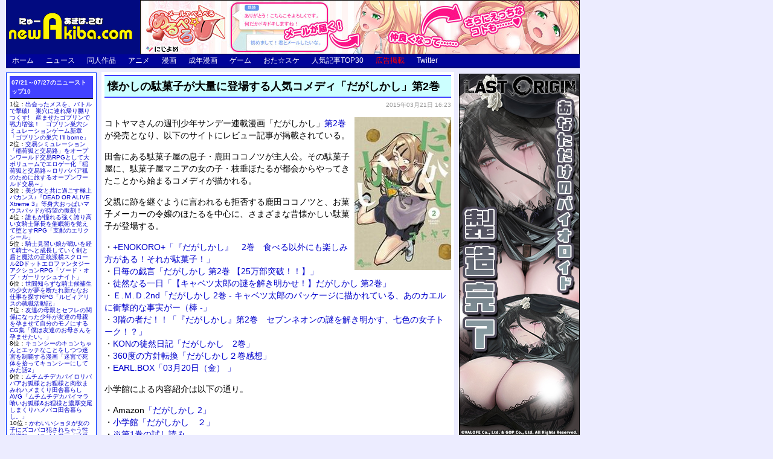

--- FILE ---
content_type: text/html; charset=UTF-8
request_url: http://test.new-akiba.com/news/141051
body_size: 79187
content:



<!DOCTYPE html PUBLIC "-//W3C//DTD XHTML 1.0 Transitional//EN" "http://www.w3.org/TR/xhtml1/DTD/xhtml1-transitional.dtd">
<html xmlns="http://www.w3.org/1999/xhtml">
<head>
<meta http-equiv="Content-Type" content="text/html; charset=UTF-8" />
<meta name="description" content="コトヤマさんの週刊少年サンデー連載漫画「だがしかし」第2巻が発売となり、以下のサイトにレビュー記事が掲載されている。田舎にある駄菓子屋の息子・鹿田ココノツが主人公。その駄菓子屋に、駄菓子屋マニアの女..." />
<meta name="keywords" content="レビュー,感想,アニメ,漫画,同人,美少女ゲーム,ニュース" />

<meta property="og:title" content="懐かしの駄菓子が大量に登場する人気コメディ「だがしかし」第2巻" />
<meta property="og:description" content="コトヤマさんの週刊少年サンデー連載漫画「だがしかし」第2巻が発売となり、以下のサイトにレビュー記事が掲載されている。田舎にある駄菓子屋の息子・鹿田ココノツが主人公。その駄菓子屋に、駄菓子屋マニアの女...">
<meta property="og:type" content="website" />
<meta property="og:url" content="https://test.new-akiba.com/news/141051" />
<meta property="og:image" content="https://www.new-akiba.com/archives/image15/20150319_03.jpg" />
<meta property="og:site_name" content="にゅーあきばどっとこむ" />
<meta name="twitter:card" content="summary" />
<meta name="twitter:site" content="@newakiba" />

<title>懐かしの駄菓子が大量に登場する人気コメディ「だがしかし」第2巻 :にゅーあきばどっとこむ</title>
<link rel="stylesheet" href="/styles/styles3.css" type="text/css" />
<link rel="alternate" type="application/atom+xml" title="Atom" href="/atom.xml" />
<link rel="alternate" type="application/rss+xml" title="RSS 2.0" href="/index.xml" />


</head>

<body>
<script>
  (function(i,s,o,g,r,a,m){i['GoogleAnalyticsObject']=r;i[r]=i[r]||function(){
  (i[r].q=i[r].q||[]).push(arguments)},i[r].l=1*new Date();a=s.createElement(o),
  m=s.getElementsByTagName(o)[0];a.async=1;a.src=g;m.parentNode.insertBefore(a,m)
  })(window,document,'script','//www.google-analytics.com/analytics.js','ga');

  ga('create', 'UA-3246162-5', 'new-akiba.com');
  ga('require', 'displayfeatures');
  ga('send', 'pageview');

</script>
<div id="container">
	<div id="header">
		<a href="/" accesskey="1"><img src="/images/newakiba_new.gif" align="left" width="212" height="90" alt="にゅーあきばどっとこむ TOP INDEX" /></a>
<div id="banner_header1"><a href="http://www.nijiyome.jp/lp/app388_01/?en=newakiba&em=banner&et=app388" target="_blank">
<img src="/images/banner/bn_728_90_app388_02.jpg" />
</a>
</div>
<div style="clear: both; visibility: hidden;"></div>

		<div class="navi">
			<ul>
<li id="top"><a href="/">ホーム</a></li>
<li id="news"><a href="/news.html">ニュース</a></li>
<li id="otasuke"><a href="/doujin.html">同人作品</a></li>
<li id="otasuke"><a href="/anime.html">アニメ</a></li>
<li id="otasuke"><a href="/comic.html">漫画</a></li>
<li id="otasuke"><a href="/eromanga.html">成年漫画</a></li>
<li id="otasuke"><a href="/game.html">ゲーム</a></li>
<li id="otasuke"><a href="http://www.ota-suke.jp/">おた☆スケ</a></li>
<li id="ranking"><a href="/ranking.html">人気記事TOP30</a></li>
<li id="koukoku"><a href="/news/post_5994">広告掲載</a></li>
<li id="otasuke"><a href="https://twitter.com/newakiba">Twitter</a></li>
</ul>

		</div><!--/#navi-->
	</div><!--/#header-->

	<div id="kiji_main">
		<div id="kiji_center">
			<div class="kiji-column-main">
				<h1>懐かしの駄菓子が大量に登場する人気コメディ「だがしかし」第2巻</h1>
				<div class="posted">2015&#24180;03&#26376;21&#26085; 16:23</div>

				<p><a href="http://www.amazon.co.jp/exec/obidos/ASIN/4091253997/newakibacom00-22/ref=nosim/" target="_blank"><img src="/archives/image15/20150319_03.jpg" class="image_right" /></a>コトヤマさんの週刊少年サンデー連載漫画「だがしかし」<a href="http://www.amazon.co.jp/exec/obidos/ASIN/4091253997/newakibacom00-22/ref=nosim/" target="_blank">第2巻</a>が発売となり、以下のサイトにレビュー記事が掲載されている。</p>

<p>田舎にある駄菓子屋の息子・鹿田ココノツが主人公。その駄菓子屋に、駄菓子屋マニアの女の子・枝垂ほたるが都会からやってきたことから始まるコメディが描かれる。</p>

<p>父親に跡を継ぐように言われるも拒否する鹿田ココノツと、お菓子メーカーの令嬢のほたるを中心に、さまざまな昔懐かしい駄菓子が登場する。</p>

<p>・<a href="http://enokoromia.blog106.fc2.com/blog-entry-1732.html" target="_blank">+ENOKORO+「『だがしかし』　2巻　食べる以外にも楽しみ方がある！それが駄菓子！」</a><br style="clear: none;" />・<a href="http://nononsensesnonsense.blog.fc2.com/blog-entry-2057.html" target="_blank">日毎の戯言「だがしかし 第2巻 【25万部突破！！】」</a><br style="clear: none;" />・<a href="http://blog.livedoor.jp/spec_530/archives/55181161.html" target="_blank">徒然なる一日「【キャベツ太郎の謎を解き明かせ！】だがしかし 第2巻」</a><br style="clear: none;" />・<a href="http://emd2nd.blog47.fc2.com/blog-entry-4337.html" target="_blank">Ｅ.Ｍ.Ｄ.2nd「だがしかし 2巻 - キャベツ太郎のパッケージに描かれている、あのカエルに衝撃的な事実がー（棒 -」</a><br style="clear: none;" />・<a href="http://3f.ldblog.jp/archives/43879349.html" target="_blank">3階の者だ！！「『だがしかし』第2巻　セブンネオンの謎を解き明かす、七色の女子トーク！？」</a><br style="clear: none;" />・<a href="http://blogs.yahoo.co.jp/e110091c1999/34371369.html" target="_blank">KONの徒然日記「だがしかし　2巻」</a><br style="clear: none;" />・<a href="http://blog.livedoor.jp/death6coin/archives/51914827.html" target="_blank">360度の方針転換「だがしかし２巻感想」</a><br style="clear: none;" />・<a href="http://www.earlbox.com/#150320" target="_blank">EARL.BOX「03月20日（金） 」</a></p>

<p>小学館による内容紹介は以下の通り。</p>

<p>・<a href="http://www.amazon.co.jp/exec/obidos/ASIN/4091253997/newakibacom00-22/ref=nosim/" target="_blank"><span class="amazon_link">Amazon</span>「だがしかし 2」</a><br style="clear: none;" />・<a href="http://www.shogakukan.co.jp/comics/detail/_isbn_9784091253996" target="_blank">小学館「だがしかし　２」</a><br style="clear: none;" />・<a href="http://sample.shogakukan.co.jp/bv?isbn=9784091251251" target="_blank">※第1巻の試し読み</a><br style="clear: none;" />・<a href="http://websunday.net/rensai/dagasikasi/" target="_blank">WEBサンデー「だがしかし」</a><br style="clear: none;" />・<a href="https://twitter.com/cot_510" target="_blank">コトヤマ(@cot_510)さん | Twitter</a><br />
<blockquote>食べたくなる”駄菓子コメディー”第２弾！<br />
田舎町に現れた駄菓子マニアの美少女・ほたる…<br />
彼女によるハイテンション駄菓子トークは今日も絶好調！！<br />
 <br />
「粉末ジュースを全部混ぜてみたらどうなるのかしら！？」<br />
「駄菓子屋の跡継ぎをかけて、すっぱいぶどう勝負よ！！」<br />
「キャベツ太郎は…どうして『太郎』なの…？」<br />
ほたるの熱すぎる駄菓子愛に、ココノツのツッコミ（？）が響き渡るッ<br />
 <br />
ボンタンアメにワタパチ、ひもＱ、キャベツ太郎…と、<br />
第２巻も面白ウマ～い駄菓子がぞくぞく登場！！<br />
ボーイ×ガール×駄菓子の「おかし」な夏休みは、まだまだ終わらない！！<br />
</blockquote></p>

<p><br style="clear: both;" /><font color="#666666">■</font>関連記事<br />
・<a href="/news/136199">懐かしの駄菓子がたくさん登場するコメディ「だがしかし」</a></p>

				<br style="clear: both;" />
				<div class="separator"></div>
				<div class="sbm_news">
					<div class="twitter"><a href="https://twitter.com/share" class="twitter-share-button">ツイート</a></div>
					<script>!function(d,s,id){var js,fjs=d.getElementsByTagName(s)[0],p=/^http:/.test(d.location)?'http':'https';if(!d.getElementById(id)){js=d.createElement(s);js.id=id;js.src=p+'://platform.twitter.com/widgets.js';fjs.parentNode.insertBefore(js,fjs);}}(document, 'script', 'twitter-wjs');</script>
					<div class="fb-like" data-layout="button_count" data-action="like" data-size="small" data-show-faces="true" data-share="false" style="vertical-align: top;"></div>
					<a href="http://b.hatena.ne.jp/entry/" class="hatena-bookmark-button" data-hatena-bookmark-layout="basic-counter" title="このエントリーをはてなブックマークに追加"><img src="https://b.st-hatena.com/images/entry-button/button-only@2x.png" alt="このエントリーをはてなブックマークに追加" width="20" height="20" style="border: none;" /></a><script type="text/javascript" src="https://b.st-hatena.com/js/bookmark_button.js" charset="utf-8" async="async"></script>
					<tag:editlink />
				</div>
				<div align="center">
					<p>

	<a href="/news/141130" >&laquo; 前の記事</a> |

<a href="/comic.html">漫画・コミック トップページ</a>

	| 	<a href="/news/141133" >次の記事  &raquo;</a>

					</p>
				</div>
				<div id="bannerB2">
					<center>
						<a href="http://www.dlsite.com/maniax/work/=/product_id/RJ311136.html/?utm_campaign=newakiba&utm_medium=banner&utm_content=newakiba_RJ311136" target="_blank">
<img src="/images/dlsite/RJ311136.gif" />
</a><br style="clear: both;" />
					</center>
				</div>

				<div class="kiji-column-list2">
					<h2>最近のそのほかの記事</h2>
						
・<a href="/news/193389">Wアイドルメイドのご奉仕♪ あなたに都合がよすぎるお屋敷性活♪</a><br />
・<a href="/news/193388">あま～い奥底の耳舐め_恋人お姉さんとの交際生活は突きまくり♪</a><br />
・<a href="/news/193387">勇者パーティーを追放されたビーストテイマーが猫耳少女と出会う♪</a><br />
・<a href="/news/193386">少女が強制絶頂を味わうボイスコミック「玩具少女 無限絶頂に哭く」</a><br />
・<a href="/news/193385">旧校舎の書庫で…「初Hメモリアル～文系少女と秋雨の思い出～」</a><br />
・<a href="/news/193384">お兄大好き無表情なロリ妹によるサイコなメスイキチャレンジ♪「【2時間超ボリューム】お兄大好き無表情なロリ妹によるちょっぴりサイコなメスイキチャレンジ!【逆転分からせ】」</a><br />
・<a href="/news/193383">ガチ実演♪ おっとり淫乱お姉さん『篠ノ井凛』無茶ぶりオナニー5連発</a><br />
・<a href="/news/193382">大好評！一週間分のオナニー音声♪ 七城みつきさんの自慰の記録</a><br />
・<a href="/news/193381">双子とあなたのハッピーライフ「スイート彼女 ～甘い時間は2等分～」</a><br />
・<a href="/news/193380">Wアイドルメイドのご奉仕♪ あなたに都合がよすぎるお屋敷性活♪</a><br />
・<a href="/news/193379">あま～い奥底の耳舐め_恋人お姉さんとの交際生活は突きまくり♪</a><br />
・<a href="/news/193378">勇者パーティーを追放されたビーストテイマーが猫耳少女と出会う♪</a><br />
・<a href="/news/193377">少女が強制絶頂を味わうボイスコミック「玩具少女 無限絶頂に哭く」</a><br />
・<a href="/news/193376">旧校舎の書庫で…「初Hメモリアル～文系少女と秋雨の思い出～」</a><br />
・<a href="/news/193375">お兄大好き無表情なロリ妹によるサイコなメスイキチャレンジ♪「【2時間超ボリューム】お兄大好き無表情なロリ妹によるちょっぴりサイコなメスイキチャレンジ!【逆転分からせ】」</a><br />
・<a href="/news/193374">ガチ実演♪ おっとり淫乱お姉さん『篠ノ井凛』無茶ぶりオナニー5連発</a><br />
・<a href="/news/193373">大好評！一週間分のオナニー音声♪ 七城みつきさんの自慰の記録</a><br />
・<a href="/news/193372">双子とあなたのハッピーライフ「スイート彼女 ～甘い時間は2等分～」</a><br />
・<a href="/news/193371">Wアイドルメイドのご奉仕♪ あなたに都合がよすぎるお屋敷性活♪</a><br />
・<a href="/news/193370">あま～い奥底の耳舐め_恋人お姉さんとの交際生活は突きまくり♪</a><br />
・<a href="/news/193369">勇者パーティーを追放されたビーストテイマーが猫耳少女と出会う♪</a><br />
・<a href="/news/193368">少女が強制絶頂を味わうボイスコミック「玩具少女 無限絶頂に哭く」</a><br />
・<a href="/news/193367">旧校舎の書庫で…「初Hメモリアル～文系少女と秋雨の思い出～」</a><br />
・<a href="/news/193366">お兄大好き無表情なロリ妹によるサイコなメスイキチャレンジ♪「【2時間超ボリューム】お兄大好き無表情なロリ妹によるちょっぴりサイコなメスイキチャレンジ!【逆転分からせ】」</a><br />
・<a href="/news/193365">ガチ実演♪ おっとり淫乱お姉さん『篠ノ井凛』無茶ぶりオナニー5連発</a><br />
・<a href="/news/193364">大好評！一週間分のオナニー音声♪ 七城みつきさんの自慰の記録</a><br />
・<a href="/news/193363">双子とあなたのハッピーライフ「スイート彼女 ～甘い時間は2等分～」</a><br />
・<a href="/news/193362">Wアイドルメイドのご奉仕♪ あなたに都合がよすぎるお屋敷性活♪</a><br />
・<a href="/news/193361">あま～い奥底の耳舐め_恋人お姉さんとの交際生活は突きまくり♪</a><br />
・<a href="/news/193360">勇者パーティーを追放されたビーストテイマーが猫耳少女と出会う♪</a><br />
・<a href="/news/193359">少女が強制絶頂を味わうボイスコミック「玩具少女 無限絶頂に哭く」</a><br />
・<a href="/news/193358">旧校舎の書庫で…「初Hメモリアル～文系少女と秋雨の思い出～」</a><br />
・<a href="/news/193357">お兄大好き無表情なロリ妹によるサイコなメスイキチャレンジ♪「【2時間超ボリューム】お兄大好き無表情なロリ妹によるちょっぴりサイコなメスイキチャレンジ!【逆転分からせ】」</a><br />
・<a href="/news/193356">ガチ実演♪ おっとり淫乱お姉さん『篠ノ井凛』無茶ぶりオナニー5連発</a><br />
・<a href="/news/193355">大好評！一週間分のオナニー音声♪ 七城みつきさんの自慰の記録</a><br />
・<a href="/news/193354">双子とあなたのハッピーライフ「スイート彼女 ～甘い時間は2等分～」</a><br />
・<a href="/news/193353">Wアイドルメイドのご奉仕♪ あなたに都合がよすぎるお屋敷性活♪</a><br />
・<a href="/news/193352">あま～い奥底の耳舐め_恋人お姉さんとの交際生活は突きまくり♪</a><br />
・<a href="/news/193351">勇者パーティーを追放されたビーストテイマーが猫耳少女と出会う♪</a><br />
・<a href="/news/193350">少女が強制絶頂を味わうボイスコミック「玩具少女 無限絶頂に哭く」</a><br />
・<a href="/news/193349">旧校舎の書庫で…「初Hメモリアル～文系少女と秋雨の思い出～」</a><br />
・<a href="/news/193348">お兄大好き無表情なロリ妹によるサイコなメスイキチャレンジ♪</a><br />
・<a href="/news/193347">ガチ実演♪ おっとり淫乱お姉さん『篠ノ井凛』無茶ぶりオナニー5連発</a><br />
・<a href="/news/193346">大好評！一週間分のオナニー音声♪ 七城みつきさんの自慰の記録</a><br />
・<a href="/news/193345">双子とあなたのハッピーライフ「スイート彼女 ～甘い時間は2等分～」</a><br />
・<a href="/news/193342">センパイのことくすぐって癒してあげます♪「【くすぐりASMR】癒彼女」</a><br />
・<a href="/news/193341">センパイのことくすぐって癒してあげます♪「【くすぐりASMR】癒彼女」</a><br />
・<a href="/news/193340">ヤンデレの女の子に耳の奥まで死ぬほど愛されて眠れないASMR</a><br />
・<a href="/news/193344">チンポを嗅ぐのが大好きなド下品ギャルと毎日オホハメ性活♪</a><br />
・<a href="/news/193343">チンポを嗅ぐのが大好きなド下品ギャルと毎日オホハメ性活♪</a><br />

				</div><!--/.kiji-column-list2-->
			</div><!--/.kiji-column-main-->
		</div><!--/#kiji_center-->
	</div><!--/#kiji_main-->

	<div id="kiji_sidebar_left">
		<div class="sidebar">
			<center>
				

			</center>
		</div><!--/.sidebar-->

		<div class="kiji-column-sidelist-11daily">
			<div class="kiji-column-sidelist">
				<div class="content">
					<h2><a href="/ranking.html#news">07/21～07/27のニューストップ10</a></h2>

	1位：<a href="/news/193181">出会ったメスを、バトルで撃破!　巣穴に連れ帰り嬲りつくす!　産ませたゴブリンで戦力増強！　ゴブリン巣穴シミュレーションゲーム新章「ゴブリンの巣穴 I'll borne」</a><br />
	2位：<a href="/news/193203">交易シミュレーション「稲荷狐と交易路」をオープンワールド交易RPGとして大ボリュームでエロゲー化「稲荷狐と交易路～ロリババア狐のために旅するオープンワールド交易～」</a><br />
	3位：<a href="/news/193023">美少女と共に過ごす極上バカンス♪『DEAD OR ALIVE Xtreme 3』等身大おっぱいマウスパッドが待望の復刻！</a><br />
	4位：<a href="/news/193202">誰もが憧れる強く誇り高い女騎士隊長を催眠術を覚えて堕とすRPG「支配のエリクシール」</a><br />
	5位：<a href="/news/193197">騎士見習い娘が戦いを経て騎士へと成長していく剣と盾と魔法の正統派横スクロール2DドットエロファンタジーアクションRPG「ソード・オブ・ガーリッシュナイト」</a><br />
	6位：<a href="/news/193196">世間知らずな騎士候補生の少女が夢を断たれ新たなお仕事を探すRPG「ルビィアリスの就職活動記」</a><br />
	7位：<a href="/news/193217">友達の母親とセフレの関係になった少年が友達の母親を孕ませて自分のモノにするCG集「僕は友達のお母さんを孕ませたい。」</a><br />
	8位：<a href="/news/193255">キョンシーのキョンちゃんとエッチなことをしつつ迷宮を制覇する漫画「迷宮で死体を拾ってキョンシーにしてみた話2」</a><br />
	9位：<a href="/news/193219">ムチムチデカパイロリババアお狐様とお狸様と肉欲まみれハメまくり田舎暮らしAVG「ムチムチデカパイマラ喰いお狐様&お狸様と濃厚交尾しまくりハメパコ田舎暮らし。」</a><br />
	10位：<a href="/news/193095">かわいいショタが女の子にズコバコ犯されちゃう性器逆転＋メスイキ漫画「可愛いショタにはまんこをつけよ!～おっぱい見せて外伝～」</a><br />
<br /><div align="right"><a href="/ranking.html#news">トップ20の続きはこちら</a></div>

				</div>
			</div>
		</div><!--/.kiji-column-sidelist-11daily-->
		<div class="top-column-sidelist">
			<div class="content">
				<h2>ブログ内検索</h2>
				<form method="get" action="https://www.google.co.jp/search" target="_blank"><input type="text" name="q" size="10" maxlength="255" value=""><input type="submit" name="btnG" value="Go!"><input type="hidden" name="sitesearch" value="www.new-akiba.com"><input type="hidden" name="domains" value="www.new-akiba.com"><input type="hidden" name="hl" value="ja"><input type="hidden" name="num" value="50"><input type="hidden" name="ie" value="UTF-8"><input type="hidden" name="oe" value="UTF-8"></form>
			</div><!--/.content-->
		</div><!--/.top-column-sidelist-->
		<div class="top-column-sidelist2">
<h2>オススメ同人ゲーム</h2>
<div class="top-column-sidelist2-inside">
<div id="side_ads2">
<div class="ad_item" style="display:none;">
<a href="https://www.dlsite.com/maniax/work/=/product_id/RJ324522.html" target="_blank">
<h3>年下彼女の射精前に搾り尽くす拘束ルーイン</h3>
<img src="/special/dlsite/ura13.jpg" /><br />
ルーインドオーガズムで精液の残量をゼロにするまでイカせてもらえない、 超ドM向け作品<br />
</a><br />
</div>
<div class="ad_item" style="display:none;">
<a href="https://www.dlsite.com/maniax/work/=/product_id/RJ265946.html" target="_blank">
<h3>サキュバスアカデミア</h3>
<img src="/special/dlsite/RJ265946.jpg" /><br />
男を誘惑して精を奪う魔物『夢魔』が現れ、学園が異世界と化してしまった。<br />
</a><br />
</div>
<div class="ad_item" style="display:none;">
<a href="https://www.dlsite.com/maniax/work/=/product_id/RJ289056.html" target="_blank">
<h3>ヴィルネーメレト</h3>
<img src="/special/dlsite/RJ289056.jpg" /><br />
自由度重視オープンワールド大規模RPG！ 11,000円頂きましょう。払えますかな？<br />
</a><br />
</div>
<div class="ad_item" style="display:none;">
<a href="https://www.dlsite.com/maniax/work/=/product_id/RJ327452.html" target="_blank">
<h3>アルビオンへようこそ!</h3>
<img src="/special/dlsite/new23.jpg" /><br />
舞台は、女性とふたなりが多く、男性が少ない疑似貞操逆転世界<br />
</a><br />
</div>
<div class="ad_item" style="display:none;">
<a href="https://www.dlsite.com/maniax/work/=/product_id/RJ320259.html" target="_blank">
<h3>魔女と猫の隠れ里</h3>
<img src="/special/dlsite/new22.jpg" /><br />
飼い猫を追いかけて細い路地へ入った主人公は 偶然、結界の隙間から里へ迷い込んでしまう<br />
</a><br />
</div>
<div class="ad_item" style="display:none;">
<a href="https://www.dlsite.com/maniax/work/=/product_id/RJ327014.html" target="_blank">
<h3>お姉ちゃんたちから好き放題されちゃう♪</h3>
<img src="/special/dlsite/new21.jpg" /><br />
何も知らない男の子に、間違った知識を教えて開発していくお姉ちゃんたち…<br />
</a><br />
</div>
<div class="ad_item" style="display:none;">
<a href="https://www.dlsite.com/maniax/work/=/product_id/RJ311439.html" target="_blank">
<h3>戦姫ルルカ</h3>
<img src="/special/dlsite/new24.jpg" /><br />
ボクっ娘ヒロインが個性豊かな仲間を率いて冒険するSRPG!!<br />
</a><br />
</div>
<div class="ad_item" style="display:none;">
<a href="https://www.dlsite.com/maniax/work/=/product_id/RJ328573.html" target="_blank">
<h3>ルナリアと不思議の島</h3>
<img src="/special/dlsite/new16.jpg" /><br />
期限内に借金を返済する為、ルナリアの新たな冒険が幕を開ける…!<br />
</a><br />
</div>
<div class="ad_item" style="display:none;">
<a href="https://www.dlsite.com/maniax/work/=/product_id/RJ326025.html" target="_blank">
<h3>ガールズBar &amp; ガールズ!</h3>
<img src="/special/dlsite/new15.jpg" /><br />
ガールズバーより繰り広げる、イチャラブHなコミュニケーションSLG<br />
</a><br />
</div>
<div class="ad_item" style="display:none;">
<a href="https://www.dlsite.com/maniax/work/=/product_id/RJ319875.html" target="_blank">
<h3>人妻LovelyMoment</h3>
<img src="/special/dlsite/new25.jpg" /><br />
人妻寝取りものでお送りするアニメーションADV<br />
</a><br />
</div>
<div class="ad_item" style="display:none;">
<a href="https://www.dlsite.com/maniax/work/=/product_id/RJ264701.html" target="_blank">
<h3>種付け学園 いきなり☆ハーレム</h3>
<img src="/special/dlsite/RJ264701.jpg" /><br />
君はクラスの「種付け係」に選ばれた! 驚異の5ヒロインによるハーレム乱交エロボイス<br />
</a><br />
</div>
<div class="ad_item" style="display:none;">
<a href="https://www.dlsite.com/maniax/work/=/product_id/RJ286680.html" target="_blank">
<h3>神具姫ヒーローアンチドミー</h3>
<img src="/special/dlsite/new26.jpg" /><br />
悪組織視点で変身ヒロインと戦い凌辱するシミュレーションゲーム!!<br />
</a><br />
</div>
<div class="ad_item" style="display:none;">
<a href="https://www.dlsite.com/maniax/work/=/product_id/RJ309886.html" target="_blank">
<h3>死神教団 ～淫森に呑まれた村セグルメット</h3>
<img src="/special/dlsite/new27.jpg" /><br />
神の手先になって教団を運営せよ！ カードバトル＆見せつけエッチSLG<br />
</a><br />
</div>
<div class="ad_item" style="display:none;">
<a href="https://www.dlsite.com/maniax/work/=/product_id/RJ326997.html" target="_blank">
<h3>クールなシスターの事務的“聖処理”生活</h3>
<img src="/special/dlsite/ura14.jpg" /><br />
一緒の家で生活し……毎日えっちをして、魂の絆を深めていかなければなりません<br />
</a><br />
</div>
<div class="ad_item" style="display:none;">
<a href="https://www.dlsite.com/maniax/work/=/product_id/RJ327831.html" target="_blank">
<h3>青夏おま●こフレンズ</h3>
<img src="/special/dlsite/ura11.jpg" /><br />
最後の夏…ただの友達ではいられない思春期…<br />
</a><br />
</div>
<div class="ad_item" style="display:none;">
<a href="https://www.dlsite.com/maniax/work/=/product_id/RJ325934.html" target="_blank">
<h3>かさなるASMR～豪華寝台客車でマッサー</h3>
<img src="/special/dlsite/new17.jpg" /><br />
新婚ほやほやの愛妻が、べったりぴったり寄り添って、あなたを愛情たっぷり癒してくれます<br />
</a><br />
</div>
<div class="ad_item" style="display:none;">
<a href="https://www.dlsite.com/maniax/work/=/product_id/RJ257972.html" target="_blank">
<h3>お兄ちゃんの陰部洗浄</h3>
<img src="/special/dlsite/RJ257972.jpg" /><br />
お兄ちゃんは仕方なく妹におちんちんを任せます。 洗う刺激で徐々に大きくなっても妹は<br />
</a><br />
</div>
<div class="ad_item" style="display:none;">
<a href="https://www.dlsite.com/maniax/work/=/product_id/RJ313648.html" target="_blank">
<h3>ゆうわく淫魔城</h3>
<img src="/special/dlsite/new28.jpg" /><br />
女しかいない世界に召喚されたボクは、誘惑され痴女られ絞られる……<br />
</a><br />
</div>
<div class="ad_item" style="display:none;">
<a href="https://www.dlsite.com/maniax/work/=/product_id/RJ328294.html" target="_blank">
<h3>バブみぐらし～世話焼きJKがママになって</h3>
<img src="/special/dlsite/new19.jpg" /><br />
世話焼きな彼女は部屋に置いてくれるあなたに恩義を感じており、ひたすら甘やかしてくれま<br />
</a><br />
</div>
<div class="ad_item" style="display:none;">
<a href="https://www.dlsite.com/maniax/work/=/product_id/RJ325677.html" target="_blank">
<h3>あなたに好意しかない後輩の褒めて伸ばす籠</h3>
<img src="/special/dlsite/new18.jpg" /><br />
あなたに好意しかないちょっと小悪魔なタメ口後輩にたっぷり褒められて射精に導かれるお話<br />
</a><br />
</div>
<div class="ad_item" style="display:none;">
<a href="https://www.dlsite.com/maniax/work/=/product_id/RJ329720.html" target="_blank">
<h3>意地悪なクール系後輩の敬愛性奉仕</h3>
<img src="/special/dlsite/new20.jpg" /><br />
「今から私、先輩の事襲いますね。」<br />
</a><br />
</div>
</div><!--/#side_ads2-->
</div><!--/.top-column-sidelist2-inside-->
</div><!--/.top-column-sidelist2-->
<script type="text/javascript">
var ads2 = document.getElementById("side_ads2");
if (ads2) {
    var ads2s = ads2.getElementsByTagName("div");
    var n = Math.floor(Math.random() * (ads2s.length / 3));
    ads2s[n].style.display = "block";
    ads2s[n+7].style.display = "block";
    ads2s[n+14].style.display = "block";
}
</script>
<div class="top-column-sidelist2">
<h2>オススメ同人コミック</h2>
<div class="top-column-sidelist2-inside">
<div id="side_ads3">
<div class="ad_item" style="display:none;">
<a href="https://www.dlsite.com/maniax/work/=/product_id/RJ327706.html" target="_blank">
<h3>大人だから絶対に敗けないッ!!!</h3>
<img src="/special/dlsite2/ura05.jpg" /><br />
この生イキなメスガキ…ッ！ ゼッタイ！ 理解らす!!<br />
</a><br />
</div>
<div class="ad_item" style="display:none;">
<a href="https://www.dlsite.com/maniax/work/=/product_id/RJ329578.html" target="_blank">
<h3>ロリコンお●んぽ専用メイドカフェへようこ</h3>
<img src="/special/dlsite2/new01.jpg" /><br />
メイド少女たちと濃密なえっち――ロリコンおち●ち●が満たされます<br />
</a><br />
</div>
<div class="ad_item" style="display:none;">
<a href="https://www.dlsite.com/maniax/work/=/product_id/RJ237990.html" target="_blank">
<h3>長身イトコとHぃコトしよっ</h3>
<img src="/special/dlsite2/RJ237990.jpg" /><br />
従妹のわかばは身長190cm近い長身の女の子。身長差をネタにからかわれます。<br />
</a><br />
</div>
<div class="ad_item" style="display:none;">
<a href="https://www.dlsite.com/maniax/work/=/product_id/RJ329699.html" target="_blank">
<h3>可愛いメイド姉妹のいる生活</h3>
<img src="/special/dlsite2/new02.jpg" /><br />
若くして領主となった主人公と、それを支える可愛いメイド姉妹の話<br />
</a><br />
</div>
<div class="ad_item" style="display:none;">
<a href="https://www.dlsite.com/maniax/work/=/product_id/RJ311345.html" target="_blank">
<h3>クラスメイトの女子淫魔に連休中のお泊り会</h3>
<img src="/special/dlsite2/RJ311345.jpg" /><br />
大柄な女子と小柄な男子の対格差エッチがメイン。男の子がひたすらに責められる<br />
</a><br />
</div>
<div class="ad_item" style="display:none;">
<a href="https://www.dlsite.com/maniax/work/=/product_id/RJ258682.html" target="_blank">
<h3>愛玩天使 チアリーピンク</h3>
<img src="/special/dlsite2/RJ258682_n.jpg" /><br />
怪人に嬲られる様子を人前に晒されちゃう露出系敗北ヒロインCG集<br />
</a><br />
</div>
<div class="ad_item" style="display:none;">
<a href="https://www.dlsite.com/maniax/work/=/product_id/RJ264948.html" target="_blank">
<h3>異世界召甘 エルフなお姉さんは好きですか</h3>
<img src="/special/dlsite2/RJ264948.jpg" /><br />
この世界で生きていくためには… セックスをしないといけない決まりがあった!<br />
</a><br />
</div>
<div class="ad_item" style="display:none;">
<a href="https://www.dlsite.com/maniax/work/=/product_id/RJ327053.html" target="_blank">
<h3>たっぷり種付け! 水泳部の催眠接待</h3>
<img src="/special/dlsite2/new03.jpg" /><br />
休日の陽気な午後、備え付けのプールの更衣室近くで、少女たちの明るい声が響いていた<br />
</a><br />
</div>
<div class="ad_item" style="display:none;">
<a href="https://www.dlsite.com/maniax/work/=/product_id/RJ328220.html" target="_blank">
<h3>マゾカジノ</h3>
<img src="/special/dlsite2/new04.jpg" /><br />
カジノで借金奴隷に落とされた仲間を助けるため、勇者はコインを賭けてゲームに挑むが…<br />
</a><br />
</div>
<div class="ad_item" style="display:none;">
<a href="https://www.dlsite.com/maniax/work/=/product_id/RJ328764.html" target="_blank">
<h3>男の娘ネコが初めての発情期を迎えて</h3>
<img src="/special/dlsite2/new05.jpg" /><br />
初めての発情期。そして初めての精通…。収まらない性衝動!<br />
</a><br />
</div>
<div class="ad_item" style="display:none;">
<a href="https://www.dlsite.com/maniax/work/=/product_id/RJ326899.html" target="_blank">
<h3>Connect-少女は触手と愛をつむぐ-</h3>
<img src="/special/dlsite2/new11.jpg" /><br />
謎の研究に没頭する父の書斎で、少女は異形の怪物と出会う<br />
</a><br />
</div>
<div class="ad_item" style="display:none;">
<a href="https://www.dlsite.com/maniax/work/=/product_id/RJ327664.html" target="_blank">
<h3>触神の贄 父娘</h3>
<img src="/special/dlsite2/new06.jpg" /><br />
娘に憑りついたのはかつて近親相姦の儀式で祭られていた神だった<br />
</a><br />
</div>
<div class="ad_item" style="display:none;">
<a href="https://www.dlsite.com/maniax/work/=/product_id/RJ240646.html" target="_blank">
<h3>ぼくの愛する田舎の少女。2</h3>
<img src="/special/dlsite2/RJ240646.jpg" /><br />
牧歌的な田舎で繰り広げられる 純愛(エロエロエロロリ)ストーリーです。<br />
</a><br />
</div>
<div class="ad_item" style="display:none;">
<a href="https://www.dlsite.com/maniax/work/=/product_id/RJ322999.html" target="_blank">
<h3>おにぃの好きにシていいょ。-従順いもうと</h3>
<img src="/special/dlsite2/new07.jpg" /><br />
どんどんエッチに成長していく言いなり妹――純情と淫欲と背徳感が交錯する調教ストーリー<br />
</a><br />
</div>
<div class="ad_item" style="display:none;">
<a href="https://www.dlsite.com/maniax/work/=/product_id/RJ325993.html" target="_blank">
<h3>聖女レムリア寝取られ悪堕ちの旅</h3>
<img src="/special/dlsite2/new12.jpg" /><br />
聖女が悪魔によって悪堕ち肉体改造されちゃうお話<br />
</a><br />
</div>
<div class="ad_item" style="display:none;">
<a href="https://www.dlsite.com/maniax/work/=/product_id/RJ317797.html" target="_blank">
<h3>よわよわおち〇ちん矯正プログラム</h3>
<img src="/special/dlsite2/RJ317797.jpg" /><br />
おち〇ちんがよわよわなことが発覚してしまった男の子が 矯正施設でナースのお姉さんに<br />
</a><br />
</div>
<div class="ad_item" style="display:none;">
<a href="https://www.dlsite.com/maniax/work/=/product_id/RJ328646.html" target="_blank">
<h3>毎日エッチなログインボーナスがもらえる保</h3>
<img src="/special/dlsite2/new08.jpg" /><br />
育児を頑張る育メンパパと保育士のエッチは浮気じゃないんですよ?<br />
</a><br />
</div>
<div class="ad_item" style="display:none;">
<a href="https://www.dlsite.com/maniax/work/=/product_id/RJ269879.html" target="_blank">
<h3>地味な私がエロ配信する理由</h3>
<img src="/special/dlsite2/new10.jpg" /><br />
人が集まり、さみしさを忘れさせてくれる配信は、ある日同級生に知られてしまう…<br />
</a><br />
</div>
<div class="ad_item" style="display:none;">
<a href="https://www.dlsite.com/maniax/work/=/product_id/RJ300832.html" target="_blank">
<h3>ふたごメイドリップ</h3>
<img src="/special/dlsite2/RJ300832.jpg" /><br />
身も心も癒される双子メイドの恩返し性活が始まる<br />
</a><br />
</div>
<div class="ad_item" style="display:none;">
<a href="https://www.dlsite.com/maniax/work/=/product_id/RJ323696.html" target="_blank">
<h3>異世界美少年はラブドール体型</h3>
<img src="/special/dlsite2/new09.jpg" /><br />
ラブドールのような男の娘たちが、召喚されたモブの手で・・・<br />
</a><br />
</div>
<div class="ad_item" style="display:none;">
<a href="https://www.dlsite.com/maniax/work/=/product_id/RJ320374.html" target="_blank">
<h3>とある大家族のオカズ事情～ママ代わりお姉</h3>
<img src="/special/dlsite2/new13.jpg" /><br />
大家族で紅一点のお姉ちゃんが家族みんなの性処理係にされちゃうCG集<br />
</a><br />
</div>
</div><!--/#side_ads2-->
</div><!--/.top-column-sidelist2-inside-->
</div><!--/.top-column-sidelist2-->
<script type="text/javascript">
var ads3 = document.getElementById("side_ads3");
if (ads3) {
    var ads3s = ads3.getElementsByTagName("div");
    var n = Math.floor(Math.random() * (ads3s.length / 3));
    var n = Math.floor(Math.random() * 5);
    ads3s[n].style.display = "block";
    ads3s[n+7].style.display = "block";
    ads3s[n+14].style.display = "block";
}
</script>
<div class="top-column-sidelist2">
<h2>オススメ美少女ゲーム</h2>
<div class="top-column-sidelist2-inside">
<div id="side_ads4">
<div class="ad_item" style="display:none;">
<a href="http://www.getchu.com/mbanner/php/clickBanner.php?bid=1069" target="_blank">
<h3>悠久のカンパネラ</h3>
<img src="/special/ads3/悠久のカンパネラ.jpg" /><br />
ういんどみるOasis最新作を描き下ろしB2タペストリー特典で予約受付中！<br />
</a><br />
</div>
<div class="ad_item" style="display:none;">
<a href="http://www.getchu.com/mbanner/php/clickBanner.php?bid=1070" target="_blank">
<h3>アサガオは夜を識らない。</h3>
<img src="/special/ads3/アサガオは夜を識らない.jpg" /><br />
MELLOWデビュー作を描き下ろしB2タペストリー特典で予約受付中！<br />
</a><br />
</div>
<div class="ad_item" style="display:none;">
<a href="http://www.getchu.com/mbanner/php/clickBanner.php?bid=1088" target="_blank">
<h3>思い出抱えてアイにコイ!!</h3>
<img src="/special/ads3/思い出抱えてアイにコイ.jpg" /><br />
HOOKSOFT最新作を描き下ろしB2タペストリー＋SDキーホルダー特典付き！<br />
</a><br />
</div>
<div class="ad_item" style="display:none;">
<a href="http://www.getchu.com/mbanner/php/clickBanner.php?bid=1072" target="_blank">
<h3>天結いラビリンスマイスター</h3>
<img src="/special/ads3/天結いラビリンスマイスター.jpg" /><br />
エウシュリー最新作をWスエード描き下ろしB2タペストリー予約受付中！<br />
</a><br />
</div>
<div class="ad_item" style="display:none;">
<a href="http://www.getchu.com/mbanner/php/clickBanner.php?bid=1082" target="_blank">
<h3>D.C.4 Plus Harmony</h3>
<img src="/special/ads3/D.C.4.jpg" /><br />
「D.C.4」18禁版が発売決定！描き下ろしタペストリー特典で予約受付中！<br />
</a><br />
</div>
<div class="ad_item" style="display:none;">
<a href="http://www.getchu.com/mbanner/php/clickBanner.php?bid=1083" target="_blank">
<h3>創作彼女の恋愛公式</h3>
<img src="/special/ads3/創作彼女の恋愛公式.jpg" /><br />
「有葉」先生が原画担当のブランドデビュー作をタペストリー＋キーホルダーのW特典で！<br />
</a><br />
</div>
<div class="ad_item" style="display:none;">
<a href="http://www.getchu.com/mbanner/php/clickBanner.php?bid=1084" target="_blank">
<h3>メスつまみ 2</h3>
<img src="/special/ads3/メスつまみ 2.jpg" /><br />
「メスつまみ」シリーズ最新作を描き下ろしB2タペストリー特典で予約受付中！<br />
</a><br />
</div>
<div class="ad_item" style="display:none;">
<a href="http://www.getchu.com/mbanner/php/clickBanner.php?bid=1073" target="_blank">
<h3>フユキス</h3>
<img src="/special/ads3/フユキス.jpg" /><br />
「キス」シリーズ最新作に描き下ろしB2タペストリー＋ドラマCDのW特典で予約受付中！<br />
</a><br />
</div>
<div class="ad_item" style="display:none;">
<a href="http://www.getchu.com/mbanner/php/clickBanner.php?bid=1077" target="_blank">
<h3>ツンDraCsuicide</h3>
<img src="/special/ads3/ツンDraCsuicide.jpg" /><br />
エッチな吸血鬼との物語を描き下ろしタペストリー付きで予約受付中！<br />
</a><br />
</div>
<div class="ad_item" style="display:none;">
<a href="http://www.getchu.com/mbanner/php/clickBanner.php?bid=1086" target="_blank">
<h3>俺の恋天使がポンコツすぎてコワ～い。</h3>
<img src="/special/ads3/俺の恋天使がポンコツすぎてコワ～い.jpg" /><br />
HULOTT最新作に描き下ろしB2タペストリー＋ドラマCDのW特典で予約受付中！<br />
</a><br />
</div>
<div class="ad_item" style="display:none;">
<a href="http://www.getchu.com/mbanner/php/clickBanner.php?bid=1087" target="_blank">
<h3>花鐘カナデ＊グラム Chapter：1</h3>
<img src="/special/ads3/花鐘カナデ＊グラム.jpg" /><br />
NanaWind最新作を限定特典として描き下ろしタペストリー付きで予約受付中！<br />
</a><br />
</div>
<div class="ad_item" style="display:none;">
<a href="http://www.getchu.com/mbanner/php/clickBanner.php?bid=1080" target="_blank">
<h3>ぶっかけ陰陽師絵巻</h3>
<img src="/special/ads3/ぶっかけ陰陽師絵巻.jpg" /><br />
もいろPocket最新作を描き下ろしタペストリー付きで予約受付中！<br />
</a><br />
</div>
<div class="ad_item" style="display:none;">
<a href="http://www.getchu.com/mbanner/php/clickBanner.php?bid=1079" target="_blank">
<h3>エルフのお嫁さん ～ハーレム婚推奨～</h3>
<img src="/special/ads3/エルフのお嫁さん.jpg" /><br />
North Box最新作を描き下ろしタペストリー付きで予約受付中！<br />
</a><br />
</div>
<div class="ad_item" style="display:none;">
<a href="http://www.getchu.com/mbanner/php/clickBanner.php?bid=1081" target="_blank">
<h3>ねぇねぇ姉</h3>
<img src="/special/ads3/ねぇねぇ姉.jpg" /><br />
choco-chip先生が原画を担当する最新作、描き下ろしタペストリー付きで予約中！<br />
</a><br />
</div>
<div class="ad_item" style="display:none;">
<a href="http://www.getchu.com/mbanner/php/clickBanner.php?bid=1089" target="_blank">
<h3>槇村葉月の恋語り</h3>
<img src="/special/ads3/槇村葉月の恋語り.jpg" /><br />
あざらしそふと＋1の最新作は原画を「あにぃ」先生が担当！<br />
</a><br />
</div>
<div class="ad_item" style="display:none;">
<a href="http://www.getchu.com/mbanner/php/clickBanner.php?bid=1071" target="_blank">
<h3>放課後⇒エデュケーション！</h3>
<img src="/special/ads3/放課後⇒エデュケーション.jpg" /><br />
エスクード最新作を描き下ろしタペストリー付きで予約受付中！<br />
</a><br />
</div>
<div class="ad_item" style="display:none;">
<a href="http://www.getchu.com/mbanner/php/clickBanner.php?bid=1085" target="_blank">
<h3>ふゆから、くるる。</h3>
<img src="/special/ads3/ふゆから、くるる.jpg" /><br />
シルキーズプラス最新作に描き下ろしB2タペストリー＋ドラマCDのW特典で予約受付中！<br />
</a><br />
</div>
<div class="ad_item" style="display:none;">
<a href="http://www.getchu.com/mbanner/php/clickBanner.php?bid=1074" target="_blank">
<h3>アイドル姉妹をエッチにプロデュース！</h3>
<img src="/special/ads3/アイドル姉妹をエッチにプロデュース.jpg" /><br />
kelp最新作を描き下ろしタペストリー付きで予約受付中！<br />
</a><br />
</div>
<div class="ad_item" style="display:none;">
<a href="http://www.getchu.com/mbanner/php/clickBanner.php?bid=1075" target="_blank">
<h3>魔女狩りの失禁学園</h3>
<img src="/special/ads3/魔女狩りの失禁学園.jpg" /><br />
アンダームーン最新作はお嬢様学園での失禁ストーリー！<br />
</a><br />
</div>
<div class="ad_item" style="display:none;">
<a href="http://www.getchu.com/mbanner/php/clickBanner.php?bid=1076" target="_blank">
<h3>鉄と裸外伝 ～略奪の暴風～</h3>
<img src="/special/ads3/鉄と裸外伝.jpg" /><br />
「鉄と裸」シリーズ最新作を描き下ろしタペストリー付きで予約受付中！<br />
</a><br />
</div>
<div class="ad_item" style="display:none;">
<a href="http://www.getchu.com/mbanner/php/clickBanner.php?bid=1078" target="_blank">
<h3>クロガネ回姫譚 -絢爛華麗-</h3>
<img src="/special/ads3/クロガネ回姫譚.jpg" /><br />
「さかき傘」がシナリオを担当、みなとカーニバル最新作予約受付中！<br />
</a><br />
</div>
</div><!--/#side_ads4-->
</div><!--/.top-column-sidelist2-inside-->
</div><!--/.top-column-sidelist2-->
<script type="text/javascript">
var ads4 = document.getElementById("side_ads4");
if (ads4) {
    var ads4s = ads4.getElementsByTagName("div");
    var n = Math.floor(Math.random() * 5);
    ads4s[n].style.display = "block";
    ads4s[n+4].style.display = "block";
    ads4s[n+8].style.display = "block";
    ads4s[n+12].style.display = "block";
    ads4s[n+16].style.display = "block";
}
</script>

		<div class="amazon-sidelist">
			
<div class="amazon_item">
	<a href="https://www.amazon.co.jp/exec/obidos/ASIN/4757573960/newakibaga01-22/ref=nosim/" target="_blank">
	<img src="https://m.media-amazon.com/images/I/6170EffrNNS._SX120_.jpg" alt="月刊少女野崎くん13巻 「0巻」付き特装版 (SEコミックスプレミアム)" title="月刊少女野崎くん13巻 「0巻」付き特装版 (SEコミックスプレミアム)" /></a>
	<div class="amazon_title">
		<a href="https://www.amazon.co.jp/exec/obidos/ASIN/4757573960/newakibaga01-22/ref=nosim/" target="_blank">
		月刊少女野崎くん13巻 「0巻」付き特装版 (SEコミックスプレミアム)
	</div>
	</a>
</div>
<div class="amazon_item">
	<a href="https://www.amazon.co.jp/exec/obidos/ASIN/409157646X/newakibaga01-22/ref=nosim/" target="_blank">
	<img src="https://m.media-amazon.com/images/I/01MKUOLsA5L._SX120_.gif" alt="ブラック・ラグーン (12)" title="ブラック・ラグーン (12)" /></a>
	<div class="amazon_title">
		<a href="https://www.amazon.co.jp/exec/obidos/ASIN/409157646X/newakibaga01-22/ref=nosim/" target="_blank">
		ブラック・ラグーン (12)
	</div>
	</a>
</div>
<div class="amazon_item">
	<a href="https://www.amazon.co.jp/exec/obidos/ASIN/406524501X/newakibaga01-22/ref=nosim/" target="_blank">
	<img src="https://m.media-amazon.com/images/I/01MKUOLsA5L._SX120_.gif" alt="化物語(14)特装版 (講談社キャラクターズA)" title="化物語(14)特装版 (講談社キャラクターズA)" /></a>
	<div class="amazon_title">
		<a href="https://www.amazon.co.jp/exec/obidos/ASIN/406524501X/newakibaga01-22/ref=nosim/" target="_blank">
		化物語(14)特装版 (講談社キャラクターズA)
	</div>
	</a>
</div>
<div class="amazon_item">
	<a href="https://www.amazon.co.jp/exec/obidos/ASIN/4065236045/newakibaga01-22/ref=nosim/" target="_blank">
	<img src="https://m.media-amazon.com/images/I/01MKUOLsA5L._SX120_.gif" alt="「劇場版 生徒会役員共2」DVD付き 生徒会役員共(21)限定版 (講談社キャラクターズA)" title="「劇場版 生徒会役員共2」DVD付き 生徒会役員共(21)限定版 (講談社キャラクターズA)" /></a>
	<div class="amazon_title">
		<a href="https://www.amazon.co.jp/exec/obidos/ASIN/4065236045/newakibaga01-22/ref=nosim/" target="_blank">
		「劇場版 生徒会役員共2」DVD付き 生徒会役員共(21)限定版 (講談社キャラクターズA)
	</div>
	</a>
</div>
<div class="amazon_item">
	<a href="https://www.amazon.co.jp/exec/obidos/ASIN/4065243483/newakibaga01-22/ref=nosim/" target="_blank">
	<img src="https://m.media-amazon.com/images/I/51eXBTVIz7S._SX120_.jpg" alt="月曜日のたわわ(2)青版 (プレミアムKC)" title="月曜日のたわわ(2)青版 (プレミアムKC)" /></a>
	<div class="amazon_title">
		<a href="https://www.amazon.co.jp/exec/obidos/ASIN/4065243483/newakibaga01-22/ref=nosim/" target="_blank">
		月曜日のたわわ(2)青版 (プレミアムKC)
	</div>
	</a>
</div>
<div class="amazon_item">
	<a href="https://www.amazon.co.jp/exec/obidos/ASIN/4088827325/newakibaga01-22/ref=nosim/" target="_blank">
	<img src="https://m.media-amazon.com/images/I/51ugTwngJyL._SX120_.jpg" alt="あやかしトライアングル 5 (ジャンプコミックス)" title="あやかしトライアングル 5 (ジャンプコミックス)" /></a>
	<div class="amazon_title">
		<a href="https://www.amazon.co.jp/exec/obidos/ASIN/4088827325/newakibaga01-22/ref=nosim/" target="_blank">
		あやかしトライアングル 5 (ジャンプコミックス)
	</div>
	</a>
</div>
<div class="amazon_item">
	<a href="https://www.amazon.co.jp/exec/obidos/ASIN/4758022879/newakibaga01-22/ref=nosim/" target="_blank">
	<img src="https://m.media-amazon.com/images/I/61QfoUGnMES._SX120_.jpg" alt="ゆるゆり (20) 特装版 (百合姫コミックス)" title="ゆるゆり (20) 特装版 (百合姫コミックス)" /></a>
	<div class="amazon_title">
		<a href="https://www.amazon.co.jp/exec/obidos/ASIN/4758022879/newakibaga01-22/ref=nosim/" target="_blank">
		ゆるゆり (20) 特装版 (百合姫コミックス)
	</div>
	</a>
</div>
<div class="amazon_item">
	<a href="https://www.amazon.co.jp/exec/obidos/ASIN/B0916CZKL7/newakibaga01-22/ref=nosim/" target="_blank">
	<img src="https://m.media-amazon.com/images/I/51h4ZIZkF4L._SX120_.jpg" alt="【Amazon.co.jp限定】『劇場版 ヴァイオレット・エヴァーガーデン』 Blu-ray(特別版)(三方背収納ケース付)" title="【Amazon.co.jp限定】『劇場版 ヴァイオレット・エヴァーガーデン』 Blu-ray(特別版)(三方背収納ケース付)" /></a>
	<div class="amazon_title">
		<a href="https://www.amazon.co.jp/exec/obidos/ASIN/B0916CZKL7/newakibaga01-22/ref=nosim/" target="_blank">
		【Amazon.co.jp限定】『劇場版 ヴァイオレット・エヴァーガーデン』 Blu-ray(特別版)(三方背収納ケース付)
	</div>
	</a>
</div>
<div class="amazon_item">
	<a href="https://www.amazon.co.jp/exec/obidos/ASIN/4040742052/newakibaga01-22/ref=nosim/" target="_blank">
	<img src="https://m.media-amazon.com/images/I/51U-fs7Gb2S._SX120_.jpg" alt="宇崎ちゃんは遊びたい! 7 (ドラゴンコミックスエイジ)" title="宇崎ちゃんは遊びたい! 7 (ドラゴンコミックスエイジ)" /></a>
	<div class="amazon_title">
		<a href="https://www.amazon.co.jp/exec/obidos/ASIN/4040742052/newakibaga01-22/ref=nosim/" target="_blank">
		宇崎ちゃんは遊びたい! 7 (ドラゴンコミックスエイジ)
	</div>
	</a>
</div>
<div class="amazon_item">
	<a href="https://www.amazon.co.jp/exec/obidos/ASIN/B097HC3V67/newakibaga01-22/ref=nosim/" target="_blank">
	<img src="https://m.media-amazon.com/images/I/313PTKwYazS._SX120_.jpg" alt="【Amazon.co.jp限定】ヱヴァンゲリヲン新劇場版:Q EVANGELION:3.333 YOU CAN(NOT)REDO.(Blu-ray+4K Ultra HD Blu-ray)(期間限定版)(A4クリアファイル(Ver.2素材使用)付き)" title="【Amazon.co.jp限定】ヱヴァンゲリヲン新劇場版:Q EVANGELION:3.333 YOU CAN(NOT)REDO.(Blu-ray+4K Ultra HD Blu-ray)(期間限定版)(A4クリアファイル(Ver.2素材使用)付き)" /></a>
	<div class="amazon_title">
		<a href="https://www.amazon.co.jp/exec/obidos/ASIN/B097HC3V67/newakibaga01-22/ref=nosim/" target="_blank">
		【Amazon.co.jp限定】ヱヴァンゲリヲン新劇場版:Q EVANGELION:3.333 YOU CAN(NOT)REDO.(Blu-ray+4K Ultra HD Blu-ray)(期間限定版)(A4クリアファイル(Ver.2素材使用)付き)
	</div>
	</a>
</div>
<div class="amazon_item">
	<a href="https://www.amazon.co.jp/exec/obidos/ASIN/B097HG1KGR/newakibaga01-22/ref=nosim/" target="_blank">
	<img src="https://m.media-amazon.com/images/I/313PTKwYazS._SX120_.jpg" alt="ヱヴァンゲリヲン新劇場版:Q EVANGELION:3.333 YOU CAN(NOT)REDO.(Blu-ray+4K Ultra HD Blu-ray)(期間限定版)" title="ヱヴァンゲリヲン新劇場版:Q EVANGELION:3.333 YOU CAN(NOT)REDO.(Blu-ray+4K Ultra HD Blu-ray)(期間限定版)" /></a>
	<div class="amazon_title">
		<a href="https://www.amazon.co.jp/exec/obidos/ASIN/B097HG1KGR/newakibaga01-22/ref=nosim/" target="_blank">
		ヱヴァンゲリヲン新劇場版:Q EVANGELION:3.333 YOU CAN(NOT)REDO.(Blu-ray+4K Ultra HD Blu-ray)(期間限定版)
	</div>
	</a>
</div>
<div class="amazon_item">
	<a href="https://www.amazon.co.jp/exec/obidos/ASIN/B097BL862Z/newakibaga01-22/ref=nosim/" target="_blank">
	<img src="https://m.media-amazon.com/images/I/41Ht+XqxXuS._SX120_.jpg" alt="ゲーム&ウオッチ ゼルダの伝説 (【Amazon.co.jp限定】アクリルスマホスタンド 同梱)" title="ゲーム&ウオッチ ゼルダの伝説 (【Amazon.co.jp限定】アクリルスマホスタンド 同梱)" /></a>
	<div class="amazon_title">
		<a href="https://www.amazon.co.jp/exec/obidos/ASIN/B097BL862Z/newakibaga01-22/ref=nosim/" target="_blank">
		ゲーム&ウオッチ ゼルダの伝説 (【Amazon.co.jp限定】アクリルスマホスタンド 同梱)
	</div>
	</a>
</div>
<div class="amazon_item">
	<a href="https://www.amazon.co.jp/exec/obidos/ASIN/4800009669/newakibaga01-22/ref=nosim/" target="_blank">
	<img src="https://m.media-amazon.com/images/I/31a3M9AgLLL._SX120_.jpg" alt="初回限定版 あまんちゅ! 17[「まりりん ぴかり」フィギュア付] (BLADE COMICS SP)" title="初回限定版 あまんちゅ! 17[「まりりん ぴかり」フィギュア付] (BLADE COMICS SP)" /></a>
	<div class="amazon_title">
		<a href="https://www.amazon.co.jp/exec/obidos/ASIN/4800009669/newakibaga01-22/ref=nosim/" target="_blank">
		初回限定版 あまんちゅ! 17[「まりりん ぴかり」フィギュア付] (BLADE COMICS SP)
	</div>
	</a>
</div>
<div class="amazon_item">
	<a href="https://www.amazon.co.jp/exec/obidos/ASIN/B094D53822/newakibaga01-22/ref=nosim/" target="_blank">
	<img src="https://m.media-amazon.com/images/I/51FZ6LaTYxS._SX120_.jpg" alt="【Amazon.co.jp限定】ARIA The CREPUSCOLO(新作ミニボイスドラマ付き特製ポストカード+アニメ描き下ろしA3クリアポスター+アウターケース)[Blu-ray]" title="【Amazon.co.jp限定】ARIA The CREPUSCOLO(新作ミニボイスドラマ付き特製ポストカード+アニメ描き下ろしA3クリアポスター+アウターケース)[Blu-ray]" /></a>
	<div class="amazon_title">
		<a href="https://www.amazon.co.jp/exec/obidos/ASIN/B094D53822/newakibaga01-22/ref=nosim/" target="_blank">
		【Amazon.co.jp限定】ARIA The CREPUSCOLO(新作ミニボイスドラマ付き特製ポストカード+アニメ描き下ろしA3クリアポスター+アウターケース)[Blu-ray]
	</div>
	</a>
</div>
<div class="amazon_item">
	<a href="https://www.amazon.co.jp/exec/obidos/ASIN/B093KSGC33/newakibaga01-22/ref=nosim/" target="_blank">
	<img src="https://m.media-amazon.com/images/I/51FZ6LaTYxS._SX120_.jpg" alt="ARIA The CREPUSCOLO [Blu-ray]" title="ARIA The CREPUSCOLO [Blu-ray]" /></a>
	<div class="amazon_title">
		<a href="https://www.amazon.co.jp/exec/obidos/ASIN/B093KSGC33/newakibaga01-22/ref=nosim/" target="_blank">
		ARIA The CREPUSCOLO [Blu-ray]
	</div>
	</a>
</div>
<div class="amazon_item">
	<a href="https://www.amazon.co.jp/exec/obidos/ASIN/B098WY5NCZ/newakibaga01-22/ref=nosim/" target="_blank">
	<img src="https://m.media-amazon.com/images/I/31r8JAUPvtS._SX120_.jpg" alt="Fate/Grand Order material IX【書籍】" title="Fate/Grand Order material IX【書籍】" /></a>
	<div class="amazon_title">
		<a href="https://www.amazon.co.jp/exec/obidos/ASIN/B098WY5NCZ/newakibaga01-22/ref=nosim/" target="_blank">
		Fate/Grand Order material IX【書籍】
	</div>
	</a>
</div>
<div class="amazon_item">
	<a href="https://www.amazon.co.jp/exec/obidos/ASIN/B098WRHRH8/newakibaga01-22/ref=nosim/" target="_blank">
	<img src="https://m.media-amazon.com/images/I/51Lfz+snkUS._SX120_.jpg" alt="ロード・エルメロイII世の冒険 2巻「彷徨海の魔人(上)」【書籍】" title="ロード・エルメロイII世の冒険 2巻「彷徨海の魔人(上)」【書籍】" /></a>
	<div class="amazon_title">
		<a href="https://www.amazon.co.jp/exec/obidos/ASIN/B098WRHRH8/newakibaga01-22/ref=nosim/" target="_blank">
		ロード・エルメロイII世の冒険 2巻「彷徨海の魔人(上)」【書籍】
	</div>
	</a>
</div>
<div class="amazon_item">
	<a href="https://www.amazon.co.jp/exec/obidos/ASIN/B096KN53TZ/newakibaga01-22/ref=nosim/" target="_blank">
	<img src="https://m.media-amazon.com/images/I/51Cy0l3tssS._SX120_.jpg" alt="∀ガンダム Blu-ray Box I (特装限定版)" title="∀ガンダム Blu-ray Box I (特装限定版)" /></a>
	<div class="amazon_title">
		<a href="https://www.amazon.co.jp/exec/obidos/ASIN/B096KN53TZ/newakibaga01-22/ref=nosim/" target="_blank">
		∀ガンダム Blu-ray Box I (特装限定版)
	</div>
	</a>
</div>
<div class="amazon_item">
	<a href="https://www.amazon.co.jp/exec/obidos/ASIN/B08RBRGL32/newakibaga01-22/ref=nosim/" target="_blank">
	<img src="https://m.media-amazon.com/images/I/61bYogoOPnL._SX120_.jpg" alt="Fate/Grand Carnival 2nd Season(完全生産限定版) [Blu-ray]" title="Fate/Grand Carnival 2nd Season(完全生産限定版) [Blu-ray]" /></a>
	<div class="amazon_title">
		<a href="https://www.amazon.co.jp/exec/obidos/ASIN/B08RBRGL32/newakibaga01-22/ref=nosim/" target="_blank">
		Fate/Grand Carnival 2nd Season(完全生産限定版) [Blu-ray]
	</div>
	</a>
</div>
<div class="amazon_item">
	<a href="https://www.amazon.co.jp/exec/obidos/ASIN/4065244552/newakibaga01-22/ref=nosim/" target="_blank">
	<img src="https://m.media-amazon.com/images/I/01MKUOLsA5L._SX120_.gif" alt="死物語 下" title="死物語 下" /></a>
	<div class="amazon_title">
		<a href="https://www.amazon.co.jp/exec/obidos/ASIN/4065244552/newakibaga01-22/ref=nosim/" target="_blank">
		死物語 下
	</div>
	</a>
</div>
<div class="amazon_item">
	<a href="https://www.amazon.co.jp/exec/obidos/ASIN/4065244544/newakibaga01-22/ref=nosim/" target="_blank">
	<img src="https://m.media-amazon.com/images/I/01MKUOLsA5L._SX120_.gif" alt="死物語 上" title="死物語 上" /></a>
	<div class="amazon_title">
		<a href="https://www.amazon.co.jp/exec/obidos/ASIN/4065244544/newakibaga01-22/ref=nosim/" target="_blank">
		死物語 上
	</div>
	</a>
</div>

		</div><!--/.amazon-sidelist-->
	</div><!--/#kiji_sidebar_left-->

	<div id="kiji_sidebar_right">
		<div class="sidebar">
			<center>
<!--/*
  *
  * Revive Adserver Asynchronous JS Tag
  * - Generated with Revive Adserver v3.2.4
  *
  */-->

<ins data-revive-zoneid="2" data-revive-target="_blank" data-revive-id="eeaa08b798be6516d8c18013fadb4f41"></ins>
<script async src="//tokyo.new-akiba.com/ra/www/delivery/asyncjs.php"></script>


</center>

			<div class="amazon-sidelist-right2">
				
<div class="amazon_item">
	<a href="https://www.amazon.co.jp/exec/obidos/ASIN/B099RY5TV7/newakibacom01-22/ref=nosim/" target="_blank">
	<img src="https://m.media-amazon.com/images/I/51gKEKsROhL._SX200_.jpg" alt="【Amazon.co.jp限定】月姫 -A piece of blue glass moon- Original Soundtrack(オリジナル特典:「メガジャケ」「A4クリアファイル(ジャケットイラスト)」付)(初回仕様限定盤)" title="【Amazon.co.jp限定】月姫 -A piece of blue glass moon- Original Soundtrack(オリジナル特典:「メガジャケ」「A4クリアファイル(ジャケットイラスト)」付)(初回仕様限定盤)" /></a>
	<div class="amazon_title">
		<a href="https://www.amazon.co.jp/exec/obidos/ASIN/B099RY5TV7/newakibaga01-22/ref=nosim/" target="_blank">
		【Amazon.co.jp限定】月姫 -A piece of blue glass moon- Original Soundtrack(オリジナル特典:「メガジャケ」「A4クリアファイル(ジャケットイラスト)」付)(初回仕様限定盤)
	</div>
	</a>
</div>
<div class="amazon_item">
	<a href="https://www.amazon.co.jp/exec/obidos/ASIN/B099S9NRJ1/newakibacom01-22/ref=nosim/" target="_blank">
	<img src="https://m.media-amazon.com/images/I/51nmHZupwjS._SX200_.jpg" alt="くっ殺せの姫騎士となり、百合娼館で働くことになりました。【電子限定ペーパー付き】 (1) (バンブーコミックス)" title="くっ殺せの姫騎士となり、百合娼館で働くことになりました。【電子限定ペーパー付き】 (1) (バンブーコミックス)" /></a>
	<div class="amazon_title">
		<a href="https://www.amazon.co.jp/exec/obidos/ASIN/B099S9NRJ1/newakibaga01-22/ref=nosim/" target="_blank">
		くっ殺せの姫騎士となり、百合娼館で働くことになりました。【電子限定ペーパー付き】 (1) (バンブーコミックス)
	</div>
	</a>
</div>
<div class="amazon_item">
	<a href="https://www.amazon.co.jp/exec/obidos/ASIN/4592711904/newakibacom01-22/ref=nosim/" target="_blank">
	<img src="https://m.media-amazon.com/images/I/01MKUOLsA5L._SX200_.gif" alt="微熱空間 4 (書籍扱い楽園コミックス)" title="微熱空間 4 (書籍扱い楽園コミックス)" /></a>
	<div class="amazon_title">
		<a href="https://www.amazon.co.jp/exec/obidos/ASIN/4592711904/newakibaga01-22/ref=nosim/" target="_blank">
		微熱空間 4 (書籍扱い楽園コミックス)
	</div>
	</a>
</div>
<div class="amazon_item">
	<a href="https://www.amazon.co.jp/exec/obidos/ASIN/4065243475/newakibacom01-22/ref=nosim/" target="_blank">
	<img src="https://m.media-amazon.com/images/I/513BFFBPvnS._SX200_.jpg" alt="月曜日のたわわ(2) (ヤンマガKCスペシャル)" title="月曜日のたわわ(2) (ヤンマガKCスペシャル)" /></a>
	<div class="amazon_title">
		<a href="https://www.amazon.co.jp/exec/obidos/ASIN/4065243475/newakibaga01-22/ref=nosim/" target="_blank">
		月曜日のたわわ(2) (ヤンマガKCスペシャル)
	</div>
	</a>
</div>
<div class="amazon_item">
	<a href="https://www.amazon.co.jp/exec/obidos/ASIN/4065243483/newakibacom01-22/ref=nosim/" target="_blank">
	<img src="https://m.media-amazon.com/images/I/51eXBTVIz7S._SX200_.jpg" alt="月曜日のたわわ(2)青版 (プレミアムKC)" title="月曜日のたわわ(2)青版 (プレミアムKC)" /></a>
	<div class="amazon_title">
		<a href="https://www.amazon.co.jp/exec/obidos/ASIN/4065243483/newakibaga01-22/ref=nosim/" target="_blank">
		月曜日のたわわ(2)青版 (プレミアムKC)
	</div>
	</a>
</div>
<div class="amazon_item">
	<a href="https://www.amazon.co.jp/exec/obidos/ASIN/4088920503/newakibacom01-22/ref=nosim/" target="_blank">
	<img src="https://m.media-amazon.com/images/I/01MKUOLsA5L._SX200_.gif" alt="ウマ娘 シンデレラグレイ 4 (ヤングジャンプコミックス)" title="ウマ娘 シンデレラグレイ 4 (ヤングジャンプコミックス)" /></a>
	<div class="amazon_title">
		<a href="https://www.amazon.co.jp/exec/obidos/ASIN/4088920503/newakibaga01-22/ref=nosim/" target="_blank">
		ウマ娘 シンデレラグレイ 4 (ヤングジャンプコミックス)
	</div>
	</a>
</div>
<div class="amazon_item">
	<a href="https://www.amazon.co.jp/exec/obidos/ASIN/B098WY5NCZ/newakibacom01-22/ref=nosim/" target="_blank">
	<img src="https://m.media-amazon.com/images/I/31r8JAUPvtS._SX200_.jpg" alt="Fate/Grand Order material IX【書籍】" title="Fate/Grand Order material IX【書籍】" /></a>
	<div class="amazon_title">
		<a href="https://www.amazon.co.jp/exec/obidos/ASIN/B098WY5NCZ/newakibaga01-22/ref=nosim/" target="_blank">
		Fate/Grand Order material IX【書籍】
	</div>
	</a>
</div>
<div class="amazon_item">
	<a href="https://www.amazon.co.jp/exec/obidos/ASIN/B098WRHRH8/newakibacom01-22/ref=nosim/" target="_blank">
	<img src="https://m.media-amazon.com/images/I/51Lfz+snkUS._SX200_.jpg" alt="ロード・エルメロイII世の冒険 2巻「彷徨海の魔人(上)」【書籍】" title="ロード・エルメロイII世の冒険 2巻「彷徨海の魔人(上)」【書籍】" /></a>
	<div class="amazon_title">
		<a href="https://www.amazon.co.jp/exec/obidos/ASIN/B098WRHRH8/newakibaga01-22/ref=nosim/" target="_blank">
		ロード・エルメロイII世の冒険 2巻「彷徨海の魔人(上)」【書籍】
	</div>
	</a>
</div>
<div class="amazon_item">
	<a href="https://www.amazon.co.jp/exec/obidos/ASIN/4065248620/newakibacom01-22/ref=nosim/" target="_blank">
	<img src="https://m.media-amazon.com/images/I/51RONxO1LlS._SX200_.jpg" alt="さくらちゃん衣装トルソースタンド&amp;ミニチュア額縁付き カードキャプターさくら クリアカード編(11)特装版 (講談社キャラクターズA)" title="さくらちゃん衣装トルソースタンド&amp;ミニチュア額縁付き カードキャプターさくら クリアカード編(11)特装版 (講談社キャラクターズA)" /></a>
	<div class="amazon_title">
		<a href="https://www.amazon.co.jp/exec/obidos/ASIN/4065248620/newakibaga01-22/ref=nosim/" target="_blank">
		さくらちゃん衣装トルソースタンド&amp;ミニチュア額縁付き カードキャプターさくら クリアカード編(11)特装版 (講談社キャラクターズA)
	</div>
	</a>
</div>
<div class="amazon_item">
	<a href="https://www.amazon.co.jp/exec/obidos/ASIN/B0995J7MK3/newakibacom01-22/ref=nosim/" target="_blank">
	<img src="https://m.media-amazon.com/images/I/517VzbQz0HS._SX200_.jpg" alt="オカルトちゃんは語れない（６） (ヤングマガジンコミックス)" title="オカルトちゃんは語れない（６） (ヤングマガジンコミックス)" /></a>
	<div class="amazon_title">
		<a href="https://www.amazon.co.jp/exec/obidos/ASIN/B0995J7MK3/newakibaga01-22/ref=nosim/" target="_blank">
		オカルトちゃんは語れない（６） (ヤングマガジンコミックス)
	</div>
	</a>
</div>
<div class="amazon_item">
	<a href="https://www.amazon.co.jp/exec/obidos/ASIN/B098W8G1P4/newakibacom01-22/ref=nosim/" target="_blank">
	<img src="https://m.media-amazon.com/images/I/51QtNtwWDWS._SX200_.jpg" alt="黒の召喚士 10 (ガルドコミックス)" title="黒の召喚士 10 (ガルドコミックス)" /></a>
	<div class="amazon_title">
		<a href="https://www.amazon.co.jp/exec/obidos/ASIN/B098W8G1P4/newakibaga01-22/ref=nosim/" target="_blank">
		黒の召喚士 10 (ガルドコミックス)
	</div>
	</a>
</div>
<div class="amazon_item">
	<a href="https://www.amazon.co.jp/exec/obidos/ASIN/B098WJR87D/newakibacom01-22/ref=nosim/" target="_blank">
	<img src="https://m.media-amazon.com/images/I/51JvrDULSDS._SX200_.jpg" alt="境界迷宮と異界の魔術師 6 (ガルドコミックス)" title="境界迷宮と異界の魔術師 6 (ガルドコミックス)" /></a>
	<div class="amazon_title">
		<a href="https://www.amazon.co.jp/exec/obidos/ASIN/B098WJR87D/newakibaga01-22/ref=nosim/" target="_blank">
		境界迷宮と異界の魔術師 6 (ガルドコミックス)
	</div>
	</a>
</div>
<div class="amazon_item">
	<a href="https://www.amazon.co.jp/exec/obidos/ASIN/B098WKMXW9/newakibacom01-22/ref=nosim/" target="_blank">
	<img src="https://m.media-amazon.com/images/I/51+r0jgptKS._SX200_.jpg" alt="Sランク冒険者である俺の娘たちは重度のファザコンでした 2 (ガルドコミックス)" title="Sランク冒険者である俺の娘たちは重度のファザコンでした 2 (ガルドコミックス)" /></a>
	<div class="amazon_title">
		<a href="https://www.amazon.co.jp/exec/obidos/ASIN/B098WKMXW9/newakibaga01-22/ref=nosim/" target="_blank">
		Sランク冒険者である俺の娘たちは重度のファザコンでした 2 (ガルドコミックス)
	</div>
	</a>
</div>
<div class="amazon_item">
	<a href="https://www.amazon.co.jp/exec/obidos/ASIN/B098WX5B93/newakibacom01-22/ref=nosim/" target="_blank">
	<img src="https://m.media-amazon.com/images/I/51Nw2jCLEkS._SX200_.jpg" alt="Lv2からチートだった元勇者候補のまったり異世界ライフ 5 (ガルドコミックス)" title="Lv2からチートだった元勇者候補のまったり異世界ライフ 5 (ガルドコミックス)" /></a>
	<div class="amazon_title">
		<a href="https://www.amazon.co.jp/exec/obidos/ASIN/B098WX5B93/newakibaga01-22/ref=nosim/" target="_blank">
		Lv2からチートだった元勇者候補のまったり異世界ライフ 5 (ガルドコミックス)
	</div>
	</a>
</div>
<div class="amazon_item">
	<a href="https://www.amazon.co.jp/exec/obidos/ASIN/B098X5LWLG/newakibacom01-22/ref=nosim/" target="_blank">
	<img src="https://m.media-amazon.com/images/I/51QO8K1GqVS._SX200_.jpg" alt="天国大魔境（６） (アフタヌーンコミックス)" title="天国大魔境（６） (アフタヌーンコミックス)" /></a>
	<div class="amazon_title">
		<a href="https://www.amazon.co.jp/exec/obidos/ASIN/B098X5LWLG/newakibaga01-22/ref=nosim/" target="_blank">
		天国大魔境（６） (アフタヌーンコミックス)
	</div>
	</a>
</div>
<div class="amazon_item">
	<a href="https://www.amazon.co.jp/exec/obidos/ASIN/B098S5ZFW6/newakibacom01-22/ref=nosim/" target="_blank">
	<img src="https://m.media-amazon.com/images/I/51oDdxm14bS._SX200_.jpg" alt="異世界薬局(7) (MFC)" title="異世界薬局(7) (MFC)" /></a>
	<div class="amazon_title">
		<a href="https://www.amazon.co.jp/exec/obidos/ASIN/B098S5ZFW6/newakibaga01-22/ref=nosim/" target="_blank">
		異世界薬局(7) (MFC)
	</div>
	</a>
</div>
<div class="amazon_item">
	<a href="https://www.amazon.co.jp/exec/obidos/ASIN/B098SKLM1S/newakibacom01-22/ref=nosim/" target="_blank">
	<img src="https://m.media-amazon.com/images/I/518i8oTl-qS._SX200_.jpg" alt="夜縛◆夜明曲　８ (MFコミックス　アライブシリーズ)" title="夜縛◆夜明曲　８ (MFコミックス　アライブシリーズ)" /></a>
	<div class="amazon_title">
		<a href="https://www.amazon.co.jp/exec/obidos/ASIN/B098SKLM1S/newakibaga01-22/ref=nosim/" target="_blank">
		夜縛◆夜明曲　８ (MFコミックス　アライブシリーズ)
	</div>
	</a>
</div>
<div class="amazon_item">
	<a href="https://www.amazon.co.jp/exec/obidos/ASIN/B098SHLD9V/newakibacom01-22/ref=nosim/" target="_blank">
	<img src="https://m.media-amazon.com/images/I/51vqVjLHx0S._SX200_.jpg" alt="魔術学院を首席で卒業した俺が冒険者を始めるのはそんなにおかしいだろうか　5 (MFC)" title="魔術学院を首席で卒業した俺が冒険者を始めるのはそんなにおかしいだろうか　5 (MFC)" /></a>
	<div class="amazon_title">
		<a href="https://www.amazon.co.jp/exec/obidos/ASIN/B098SHLD9V/newakibaga01-22/ref=nosim/" target="_blank">
		魔術学院を首席で卒業した俺が冒険者を始めるのはそんなにおかしいだろうか　5 (MFC)
	</div>
	</a>
</div>
<div class="amazon_item">
	<a href="https://www.amazon.co.jp/exec/obidos/ASIN/B095YBHKCD/newakibacom01-22/ref=nosim/" target="_blank">
	<img src="https://m.media-amazon.com/images/I/51Z2wOnULQS._SX200_.jpg" alt="優等生と秘密のお仕事　５ (ヤングチャンピオン烈コミックス)" title="優等生と秘密のお仕事　５ (ヤングチャンピオン烈コミックス)" /></a>
	<div class="amazon_title">
		<a href="https://www.amazon.co.jp/exec/obidos/ASIN/B095YBHKCD/newakibaga01-22/ref=nosim/" target="_blank">
		優等生と秘密のお仕事　５ (ヤングチャンピオン烈コミックス)
	</div>
	</a>
</div>
<div class="amazon_item">
	<a href="https://www.amazon.co.jp/exec/obidos/ASIN/B098QFNQ3P/newakibacom01-22/ref=nosim/" target="_blank">
	<img src="https://m.media-amazon.com/images/I/51xQzedKpJS._SX200_.jpg" alt="恥じらう君が見たいんだ（１） (ヤングマガジンコミックス)" title="恥じらう君が見たいんだ（１） (ヤングマガジンコミックス)" /></a>
	<div class="amazon_title">
		<a href="https://www.amazon.co.jp/exec/obidos/ASIN/B098QFNQ3P/newakibaga01-22/ref=nosim/" target="_blank">
		恥じらう君が見たいんだ（１） (ヤングマガジンコミックス)
	</div>
	</a>
</div>
<div class="amazon_item">
	<a href="https://www.amazon.co.jp/exec/obidos/ASIN/B098792M4H/newakibacom01-22/ref=nosim/" target="_blank">
	<img src="https://m.media-amazon.com/images/I/51yvb4RN3zS._SX200_.jpg" alt="煩悩☆西遊記（３） (サンデーGXコミックス)" title="煩悩☆西遊記（３） (サンデーGXコミックス)" /></a>
	<div class="amazon_title">
		<a href="https://www.amazon.co.jp/exec/obidos/ASIN/B098792M4H/newakibaga01-22/ref=nosim/" target="_blank">
		煩悩☆西遊記（３） (サンデーGXコミックス)
	</div>
	</a>
</div>
<div class="amazon_item">
	<a href="https://www.amazon.co.jp/exec/obidos/ASIN/B095Y7S1BB/newakibacom01-22/ref=nosim/" target="_blank">
	<img src="https://m.media-amazon.com/images/I/51tjab9toyS._SX200_.jpg" alt="恋愛志向生徒会　５ (ヤングチャンピオン・コミックス)" title="恋愛志向生徒会　５ (ヤングチャンピオン・コミックス)" /></a>
	<div class="amazon_title">
		<a href="https://www.amazon.co.jp/exec/obidos/ASIN/B095Y7S1BB/newakibaga01-22/ref=nosim/" target="_blank">
		恋愛志向生徒会　５ (ヤングチャンピオン・コミックス)
	</div>
	</a>
</div>
<div class="amazon_item">
	<a href="https://www.amazon.co.jp/exec/obidos/ASIN/B097Y24N1J/newakibacom01-22/ref=nosim/" target="_blank">
	<img src="https://m.media-amazon.com/images/I/41ZRqZclqdS._SX200_.jpg" alt="よふかしのうた（８） (少年サンデーコミックス)" title="よふかしのうた（８） (少年サンデーコミックス)" /></a>
	<div class="amazon_title">
		<a href="https://www.amazon.co.jp/exec/obidos/ASIN/B097Y24N1J/newakibaga01-22/ref=nosim/" target="_blank">
		よふかしのうた（８） (少年サンデーコミックス)
	</div>
	</a>
</div>
<div class="amazon_item">
	<a href="https://www.amazon.co.jp/exec/obidos/ASIN/B098NR8NTC/newakibacom01-22/ref=nosim/" target="_blank">
	<img src="https://m.media-amazon.com/images/I/51uHBPk4yZS._SX200_.jpg" alt="それでも歩は寄せてくる（８） (週刊少年マガジンコミックス)" title="それでも歩は寄せてくる（８） (週刊少年マガジンコミックス)" /></a>
	<div class="amazon_title">
		<a href="https://www.amazon.co.jp/exec/obidos/ASIN/B098NR8NTC/newakibaga01-22/ref=nosim/" target="_blank">
		それでも歩は寄せてくる（８） (週刊少年マガジンコミックス)
	</div>
	</a>
</div>
<div class="amazon_item">
	<a href="https://www.amazon.co.jp/exec/obidos/ASIN/B097Y2XPB7/newakibacom01-22/ref=nosim/" target="_blank">
	<img src="https://m.media-amazon.com/images/I/51JtHPrZcqS._SX200_.jpg" alt="葬送のフリーレン（５） (少年サンデーコミックス)" title="葬送のフリーレン（５） (少年サンデーコミックス)" /></a>
	<div class="amazon_title">
		<a href="https://www.amazon.co.jp/exec/obidos/ASIN/B097Y2XPB7/newakibaga01-22/ref=nosim/" target="_blank">
		葬送のフリーレン（５） (少年サンデーコミックス)
	</div>
	</a>
</div>
<div class="amazon_item">
	<a href="https://www.amazon.co.jp/exec/obidos/ASIN/B098NP42YC/newakibacom01-22/ref=nosim/" target="_blank">
	<img src="https://m.media-amazon.com/images/I/510YcMbS+TS._SX200_.jpg" alt="甘神さんちの縁結び（１） (週刊少年マガジンコミックス)" title="甘神さんちの縁結び（１） (週刊少年マガジンコミックス)" /></a>
	<div class="amazon_title">
		<a href="https://www.amazon.co.jp/exec/obidos/ASIN/B098NP42YC/newakibaga01-22/ref=nosim/" target="_blank">
		甘神さんちの縁結び（１） (週刊少年マガジンコミックス)
	</div>
	</a>
</div>
<div class="amazon_item">
	<a href="https://www.amazon.co.jp/exec/obidos/ASIN/B098J5GQRP/newakibacom01-22/ref=nosim/" target="_blank">
	<img src="https://m.media-amazon.com/images/I/51Jw0mEYqeS._SX200_.jpg" alt="ふたりソロキャンプ（１０） (イブニングコミックス)" title="ふたりソロキャンプ（１０） (イブニングコミックス)" /></a>
	<div class="amazon_title">
		<a href="https://www.amazon.co.jp/exec/obidos/ASIN/B098J5GQRP/newakibaga01-22/ref=nosim/" target="_blank">
		ふたりソロキャンプ（１０） (イブニングコミックス)
	</div>
	</a>
</div>
<div class="amazon_item">
	<a href="https://www.amazon.co.jp/exec/obidos/ASIN/B098JQ6S3S/newakibacom01-22/ref=nosim/" target="_blank">
	<img src="https://m.media-amazon.com/images/I/51KSlADmP5S._SX200_.jpg" alt="戦国小町苦労譚　【コミック版】　9　義弟との絆【電子書店共通特典イラスト付】 (アース・スターコミックス)" title="戦国小町苦労譚　【コミック版】　9　義弟との絆【電子書店共通特典イラスト付】 (アース・スターコミックス)" /></a>
	<div class="amazon_title">
		<a href="https://www.amazon.co.jp/exec/obidos/ASIN/B098JQ6S3S/newakibaga01-22/ref=nosim/" target="_blank">
		戦国小町苦労譚　【コミック版】　9　義弟との絆【電子書店共通特典イラスト付】 (アース・スターコミックス)
	</div>
	</a>
</div>
<div class="amazon_item">
	<a href="https://www.amazon.co.jp/exec/obidos/ASIN/B095Y8N1K6/newakibacom01-22/ref=nosim/" target="_blank">
	<img src="https://m.media-amazon.com/images/I/51ncZVCHgpS._SL500_._SX200_.jpg" alt="2.5次元の誘惑 セミカラー版 10 (ジャンプコミックスDIGITAL)" title="2.5次元の誘惑 セミカラー版 10 (ジャンプコミックスDIGITAL)" /></a>
	<div class="amazon_title">
		<a href="https://www.amazon.co.jp/exec/obidos/ASIN/B095Y8N1K6/newakibaga01-22/ref=nosim/" target="_blank">
		2.5次元の誘惑 セミカラー版 10 (ジャンプコミックスDIGITAL)
	</div>
	</a>
</div>
<div class="amazon_item">
	<a href="https://www.amazon.co.jp/exec/obidos/ASIN/483227306X/newakibacom01-22/ref=nosim/" target="_blank">
	<img src="https://m.media-amazon.com/images/I/01MKUOLsA5L._SX200_.gif" alt="NEW GAME! 13 (まんがタイムKRコミックス)" title="NEW GAME! 13 (まんがタイムKRコミックス)" /></a>
	<div class="amazon_title">
		<a href="https://www.amazon.co.jp/exec/obidos/ASIN/483227306X/newakibaga01-22/ref=nosim/" target="_blank">
		NEW GAME! 13 (まんがタイムKRコミックス)
	</div>
	</a>
</div>

			</div>
		</div><!--/.sidebar-->
	</div><!--/#kiji_sidebar_right-->

	<div id="footer">
		<div class="navi">
			<ul>
<li id="top"><a href="/">ホーム</a></li>
<li id="news"><a href="/news.html">ニュース</a></li>
<li id="otasuke"><a href="/doujin.html">同人作品</a></li>
<li id="otasuke"><a href="/anime.html">アニメ</a></li>
<li id="otasuke"><a href="/comic.html">漫画</a></li>
<li id="otasuke"><a href="/eromanga.html">成年漫画</a></li>
<li id="otasuke"><a href="/game.html">ゲーム</a></li>
<li id="otasuke"><a href="http://www.ota-suke.jp/">おた☆スケ</a></li>
<li id="ranking"><a href="/ranking.html">人気記事TOP30</a></li>
<li id="koukoku"><a href="/news/post_5994">広告掲載</a></li>
<li id="otasuke"><a href="https://twitter.com/newakiba">Twitter</a></li>
</ul>

		</div><!--/#navi-->
	</div><!--/#footer-->
	<div style="clear: both;"></div>

</div><!--/#container-->

<!-- SNS系 -->
<div id="fb-root"></div>
<script>(function(d, s, id) {
  var js, fjs = d.getElementsByTagName(s)[0];
  if (d.getElementById(id)) return;
  js = d.createElement(s); js.id = id;
  js.src = "//connect.facebook.net/ja_JP/sdk.js#xfbml=1&version=v2.10";
  fjs.parentNode.insertBefore(js, fjs);
}(document, 'script', 'facebook-jssdk'));</script>
<!-- SNS系ここまで -->

</body>
</html>


--- FILE ---
content_type: text/css
request_url: http://test.new-akiba.com/styles/styles3.css
body_size: 13031
content:
/*----------- 共通 -----------*/

body {
	width: 950px;
	background-color: #ececff;
	color: #000000;
	margin-top: 0px;
	margin-bottom: 0px;
	text-align: left;
	margin-right: auto;
	margin-left: 10px;
	line-height: 1.4;
	font-family: "ヒラギノ角ゴ Pro W3","Hiragino Kaku Gothic ProN","メイリオ",Meiryo,"ＭＳ Ｐゴシック","Helvetica Neue",Helvetica,Arial,Roboto,"Droid Sans",sans-serif;
/*	
	font-family:'Hiragino Kaku Gothic Pro', 'ヒラギノ角ゴ Pro W3', sans-serif;
	font-family:'ヒラギノ角ゴ Pro W3','Hiragino Kaku Gothic Pro','ＭＳ Ｐゴシック',sans-serif;
	line-height: 120%;
*/
	font-size: 90%;
}

img {	border: none;	}
img.head {
	margin-right: 2px;
}

a         { color: #0000CC;	text-decoration: none;	}
a:link    { color: #0000CC;	text-decoration: none;	}
a:visited {	color: #CC0000;	text-decoration: none;	}
a:active  {	color: #0000CC;	text-decoration: none;	}
a:hover   {	color: #CC0000;	text-decoration: none;	}

/*
a.wordlink         {color: #008800;	text-decoration: none;  border-bottom:1px dashed green; }
a.wordlink:link    {color: #008800;	text-decoration: none;  border-bottom:1px dashed green; }
a.wordlink:visited {color: #008800;	text-decoration: none;  border-bottom:1px dashed green; }
a.wordlink:active  {color: #CC0000;	text-decoration: none;  border-bottom:1px dashed green; }
a.wordlink:hover   {color: #CC0000;	text-decoration: none;  border-bottom:1px dashed green; }
*/

a.wordlink         {color: #008800;	text-decoration: none; }
a.wordlink:link    {color: #008800;	text-decoration: none; }
a.wordlink:visited {color: #008800;	text-decoration: none; }
a.wordlink:active  {color: #CC0000;	text-decoration: none; }
a.wordlink:hover   {color: #CC0000;	text-decoration: none; }

a.personlink         {color: #008800;	text-decoration: none; }
a.personlink:link    {color: #008800;	text-decoration: none; }
a.personlink:visited {color: #008800;	text-decoration: none; }
a.personlink:active  {color: #CC0000;	text-decoration: none; }
a.personlink:hover   {color: #CC0000;	text-decoration: none; }

p {
	margin-bottom: 10px;
	margin-top: 3px;
}
p img{
	margin-right:10px;
	float: left;
}
p img.amazon_subimage {
	margin-right:0px;
}

p br{
	clear: both;
}
div.br_clearnone p br{
	clear: none;
}

blockquote {
	padding-left: 15px;
	padding-right: 15px;
	border: 1px solid #ccc;
	background-color: #eee;
}

h1 {
	font-family:'ヒラギノ角ゴ Pro W3','Hiragino Kaku Gothic Pro','ＭＳ Ｐゴシック',sans-serif;
	margin: 0px;
	margin-bottom: 5px;
	padding: 7px 5px;
	font-size: large;
	font-weight: bold;
	background-color:#CCFFFF;
	border-top: 2px solid #4242FF;
	border-bottom: 2px solid #4242FF;
	clear: both;
/*	background-color:#CCFF99;	*/
/*	border-top: 2px solid #336600;	*/
/*	border-bottom: 2px solid #336600;	*/
}

h2 {
	margin: 0px;
	margin-bottom: 3px;
	padding: 3px 3px;
	line-height: 120%;
	font-size: medium;
	font-weight: bold;
	color: #ffffff;
	clear: both;
	background-color: #4242FF;
	border-bottom: 2px solid #000000;
}
h2 a         { color: #ffffff;	text-decoration: none;	}
h2 a:link    { color: #ffffff;	text-decoration: none;	}
h2 a:visited { color: #ffffff;	text-decoration: none;	}
h2 a:active  { color: #ff0000;	text-decoration: none;	}
h2 a:hover   { color: #ff0000;	text-decoration: none;	}

h3 {
	margin: 0px;
	padding: 0px;
	padding-left: 5px;
	font-weight: bold;
	clear: both;
	font-size: small;
}



/*
.entry-tags {
	display:none; visibility: hidden;
}
*/

/*----------- バナー広告 -----------*/

/* ヘッダーでかいバナー */
#banner_header {
	float:right;
}
#banner_header1 {
	float:right;
}
#banner_header2 {
	float:right;
}
/* 左サイド2本目バナー */
#bannerE2 {
/*	width: 150px;	*/
/*	height: 150px;	*/
	margin-top: 3px;
	margin-bottom: 3px;
}

/* 右サイドスカイスクレイパー */
#bannerG {
/*		width: 200px;	*/
/*		height: 600px;	*/
	margin-top: 3px;
	margin-bottom: 3px;
}

/* 記事下 */
#bannerB2 {
	padding-top: 0px;
	padding-bottom: 11px;
}


/*----------- 共通レイアウト -----------*/

#container {
	margin-right: auto;
	margin-left: auto;
	text-align: left;
	padding:0px;
	width: 950px;
	background-color: #ececff;
/*	border: 1px solid #0223bd;	*/
	background-repeat: repeat-y;*/
	}

#header {
	width: 950px;
	height: 113px;
	margin: 0px;
	overflow: hidden;
	background-color: #010A80;
	}

#footer {
	height: 20px;
	margin: 0px;
	overflow: hidden;
	clear: both;
	}

/* ----個別記事ページレイアウト---- */

#kiji_main {
	width: 750px;
	margin: 0px;
	overflow: hidden;
	float: left;
	margin-right: -750px;
	display:inline;
}

#kiji_sidebar_left {
	width: 150px;
	margin: 0px;
	overflow: hidden;
	float: left;
	display:inline;
}

#kiji_sidebar_right {
	width: 200px;
	margin: 0px;
	margin-left: 600px;
	overflow: hidden;
	float: left;
	display:inline;
}

#kiji_center {
	width: 600px;
	margin: 0px;
	margin-top: 0px;
	overflow: hidden;
	margin-left: 150px;
}

/* ----個別記事ページ各カラム---- */

.kiji-column-main {
	margin: 6px 8px 8px 8px;
	padding: 5px;
	line-height: 140%;
	background-color: #FFFFFF;
}
.kiji-column-main p {
	background-color: #FFFFFF;
	margin-bottom: 15px;
	line-height: 1.4;
/*	line-height: 150%;*/
}
.kiji-column-main blockquote p {
	background-color: #eee!important;
}

.kiji-column-main .sbm_news {
	text-align:right;
	margin-left: 15px;
}
.kiji-column-main .sbm_news .twitter {
	display:inline-block;
	width:100px;
}

/*時刻*/
.kiji-column-main .posted {
	color: #999999;
	text-align: right;
	line-height: normal;
	padding: 0px 0px 10px 0px;
	margin: 0px;
	font-size: x-small;
}

.kiji-column-main .separator {
	color: #999999;
	border-top: 1px solid #999999;
	margin-bottom: 25px;
	line-height: normal;
	padding: 3px;
}

.kiji-column-list2 {
	padding-top: 5px;
	padding-bottom: 5px;
	background-color: #FFFFFF;
	font-size: small;
	line-height: 140%;
}

/* ----記事埋め込み分---- */

.kiji-column-main table.amazonlist {
	width: 560px;
	margin-left: 10px;
	border-collapse: collapse; 
}
.kiji-column-main tr {
	height: 60px;
}
.kiji-column-main td {
	border: 1px solid #000000;
	padding-left: 5px;
	padding-right: 5px;
}
.kiji-column-main td.amazonlistimg {
	text-align:center;
}
.kiji-column-main td.amazonlistprice {
	width:160px;
}

.kiji-column-main table.eromangalist {
	table-layout: fixed;
	margin-left: 10px;
	margin-bottom: 20px;
	border-collapse: collapse; 
}
.kiji-column-main table.eromangalist tr {
	height: 40px;
}
.kiji-column-main table.eromangalist td {
	width:160px;
}
.kiji-column-main table.eromangalist td.link {
	width:55px;
}

.kiji-column-main img.image_right {
	float:right;
	margin-left:5px;
	margin-right:0px;
}

.kiji-column-main div.image_right {
	float:right;
}
.kiji-column-main div.image_right img {
	margin-left:5px;
	margin-right:0px;
}

.kiji-column-main div.image_left {
	margin-right:10px;
	float: left;
}

.kiji-column-main .amazon_link {
	color: black !important;
}

.kiji-column-main div.image_right_210 {
	float:right;
	width:210px;
	margin-left:5px;
	margin-right:0px;
}

.rectangle1 {
	padding:0px;
	padding-left: 15px;
	padding-right: 15px;
	border: 1px solid #ccc;
	background-color: #eee;
}

.twitter-tweet {
/*	zoom: 0.7;	*/
/*	-webkit-transform: scale(0.80);	*/
/*		margin-left:80px!important;	*/
}
.twitter-tweet body {
	background-color: #000499!important;
}

/* ----ランキング用---- */

.cat_ranking img {
	width: 80px;
	height: 60px;
}
.cat_ranking a:hover img{
	opacity:0.6;
	filter: alpha(opacity=60);
}

.cat_ranking table {
	width: 560px;
	margin-left: 10px;
	border-collapse: collapse; 
}
.cat_ranking tr {
	height: 60px;
}
.cat_ranking td {
	border: 1px solid #000000;
	padding-left: 5px;
	padding-right: 5px;
}
.cat_ranking td.rank {
	text-align: center;
}
.cat_ranking td.img {
	width: 80px;
	padding: 0px;
}
.cat_ranking .navi li#ranking a {
	color: #000000;
	background-color: #ccff99;
}


/*----------- サイドバー -----------*/

.sidebar {
	margin: 0px;
	padding-top: 7px;
	color: #000000;
	font-size: small;
}
.sidebar img {
	border: none;
	clear: both;
	margin-top: 2px;
	margin-bottom: 2px;
}

/* ----ニューストップ10用---- */

.kiji-column-sidelist-11daily {
	margin: 0px 0px 4px 0px;
	padding: 5px;
	background-color: #FFFFFF;
	border: 1px solid #0033FF;
	font-size: x-small;
	line-height: 110%;
}

.kiji-column-sidelist-11daily h2 {
	line-height: 150%;
	font-size: x-small;
}

/*----------- サイドバー(全共通)) -----------*/

/* ----共通---- */

.top-column-sidelist {
	margin: 0px 0px 4px 0px;
	padding: 5px;
	background-color: #FFFFFF;
	border: 1px solid #4242FF;
	font-size: small;
}
.top-column-sidelist h2 {
	background-color: #4242FF;
	border-bottom: 2px solid #000000;
	font-size: x-small;
}

/* ----広告用---- */

.top-column-sidelist2 {
	width:138px;
	margin: 0px 0px 4px 0px;
	padding: 5px;
	background-color: #FFFFFF;
	border: 1px solid #28AC2B;
	font-size: x-small;
}
.top-column-sidelist2-inside {
	padding-right: 8px;
	padding-left: 8px;
	line-height: 100%;
}

.top-column-sidelist2 h2 {
	background-color: #01cb01;
	border-bottom: 2px solid #000000;
	font-size: x-small;
}
.top-column-sidelist2 h3 {
	padding-top: 5px;
	padding-bottom: 5px;
	line-height: 120%;
	font-size: x-small;
	background-color: #CCFF99;
}
.top-column-sidelist2 img {
	width: 120px;
}

/* ----アマゾン---- */

.amazon-sidelist {
	margin: 0px 0px 4px 0px;
	padding: 5px;
	border: 1px solid #888888;
	background-color: #FFFFFF;
	line-height: 100%;
	text-align: center;
	font-size: x-small;
}

.amazon-sidelist img {
	width: 120px;
	border: 1px solid #888888;
}
.amazon-sidelist .amazon_item {
	margin-bottom: 10px;
}
.amazon-sidelist .amazon_item .amazon_discount  {
	color: #ff0000;
	background-color: yellow;
	font-weight: bold;
	font-size: medium;
}

.amazon-sidelist .amazon_item .amazon_title {
	margin-top: 0px;
}
.amazon-sidelist .amazon_item .amazon_title a         { color: #000000;	text-decoration: underline;	}
.amazon-sidelist .amazon_item .amazon_title a:link    { color: #000000;	text-decoration: underline;	}
.amazon-sidelist .amazon_item .amazon_title a:visited { color: #000000;	text-decoration: underline;	}
.amazon-sidelist .amazon_item .amazon_title a:active  { color: #222222;	text-decoration: underline;	}
.amazon-sidelist .amazon_item .amazon_title a:hover   { color: #CC0000;	text-decoration: underline;	}

/* -- */

.amazon-sidelist-right2 {
	width:200px;
	margin: 0px 0px 4px 0px;
	padding: 0px;
	background-color: #FFFFFF;
/*	border: 1px solid #888888;	*/
	font-size: x-small;
	text-align: center;
	line-height: 100%;
}

.amazon-sidelist-right2 .amazon-itemcouple {
	width:200px;
	clear: both;
}

.amazon-sidelist-right2 img {
/*	width: 90px;	*/
	width: 160px;
	border: 1px solid #888888;
}
.amazon-sidelist-right2 .amazon_item {
/*	width: 100px;
	float: left;	*/
	margin-bottom: 10px;
}
.amazon-sidelist-right2 .amazon_item .amazon_discount  {
	color: #ff0000;
	background-color: yellow;
	font-weight: bold;
	font-size: medium;
}

.amazon-sidelist-right2 .amazon_item .amazon_title {
	margin-top: 0px;
}
.amazon-sidelist-right2 .amazon_item .amazon_title a         { color: #000000;	text-decoration: underline;	}
.amazon-sidelist-right2 .amazon_item .amazon_title a:link    { color: #000000;	text-decoration: underline;	}
.amazon-sidelist-right2 .amazon_item .amazon_title a:visited { color: #000000;	text-decoration: underline;	}
.amazon-sidelist-right2 .amazon_item .amazon_title a:active  { color: #222222;	text-decoration: underline;	}
.amazon-sidelist-right2 .amazon_item .amazon_title a:hover   { color: #CC0000;	text-decoration: underline;	}

/*----------- ナビ -----------*/

.navi {
	font-family:'ヒラギノ角ゴ Pro W3','Hiragino Kaku Gothic Pro','ＭＳ Ｐゴシック',sans-serif;
	color: #ffffff;
	font-size: 12px;
	text-align: left;
	background-color: #000499;
	height: 20px;
	line-height: 20px;
}
.navi ul {
	margin: 0px;
	padding: 0px;
}
.navi li {
	display: block;
	float: left;
	}
.navi li a{
	display: block;
	padding-right: 10px;
	padding-left: 10px;
}
.navi a {
	color: #ffffff;
	background-color: #000499;
	}
.navi a:link {
	color: #ffffff;
	background-color: #000499;
	}
.navi a:visited {
	color: #ffffff;
	background-color: #000499;
	}
.navi a:active {
	color: #ffffff;
	background-color: #000499;
	}
.navi a:hover   {
	color: #000000;
}
.navi li#top a:hover {
	color: #FFFFFF;
	background-color: #006be5;
}
.navi li#news a:hover {
	background-color: #ccffff;
}
.navi li#pics a:hover {
	background-color: #ffccff;
}
.navi li#movie a:hover {
	background-color: #ffcc99;
}
.navi li#game a:hover {
	background-color: #ffffcc;
}
.navi li#tool a:hover {
	background-color: #ffffcc;
}
.navi li#otasuke a:hover {
	background-color: #ffffcc;
}
.navi li#dmmgame a:hover {
	background-color: #ffffcc;
}
.navi li#manga a:hover {
	background-color: #ffffcc;
}
.navi li#netrun a:hover {
	background-color: #ffffcc;
}
.navi li#ranking a:hover {
	background-color: #ccff99;
}
.navi li#koukoku a {
	color: #ff0000;
}
.navi li#koukoku a:hover {
	color: #000000;
	background-color: #ccff99;
}


